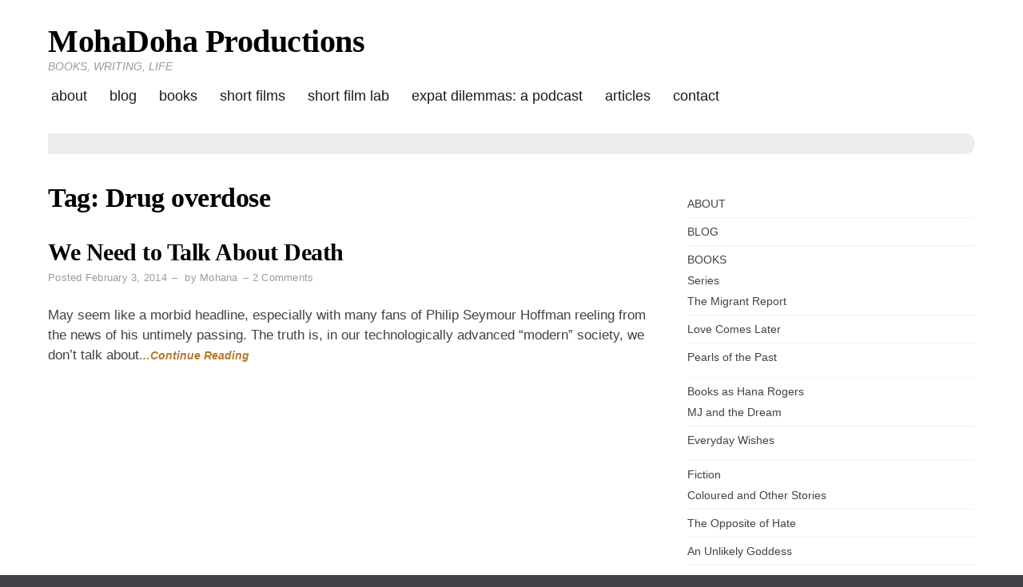

--- FILE ---
content_type: text/html; charset=UTF-8
request_url: https://mohadoha.com/tag/drug-overdose/
body_size: 12940
content:
<!doctype html>
<html lang="en-US">
<head>
	<meta charset="UTF-8">
	<meta name="viewport" content="width=device-width, initial-scale=1">
	<link rel="profile" href="http://gmpg.org/xfn/11">
	<script>(function(html){html.className = html.className.replace(/\bno-js\b/,'js')})(document.documentElement);</script>
<meta name='robots' content='index, follow, max-image-preview:large, max-snippet:-1, max-video-preview:-1' />

	<!-- This site is optimized with the Yoast SEO plugin v26.7 - https://yoast.com/wordpress/plugins/seo/ -->
	<title>Drug overdose Archives - MohaDoha Productions</title>
	<link rel="canonical" href="https://mohadoha.com/tag/drug-overdose/" />
	<meta property="og:locale" content="en_US" />
	<meta property="og:type" content="article" />
	<meta property="og:title" content="Drug overdose Archives - MohaDoha Productions" />
	<meta property="og:url" content="https://mohadoha.com/tag/drug-overdose/" />
	<meta property="og:site_name" content="MohaDoha Productions" />
	<meta name="twitter:card" content="summary_large_image" />
	<meta name="twitter:site" content="@mohadoha" />
	<script type="application/ld+json" class="yoast-schema-graph">{"@context":"https://schema.org","@graph":[{"@type":"CollectionPage","@id":"https://mohadoha.com/tag/drug-overdose/","url":"https://mohadoha.com/tag/drug-overdose/","name":"Drug overdose Archives - MohaDoha Productions","isPartOf":{"@id":"https://mohadoha.com/#website"},"breadcrumb":{"@id":"https://mohadoha.com/tag/drug-overdose/#breadcrumb"},"inLanguage":"en-US"},{"@type":"BreadcrumbList","@id":"https://mohadoha.com/tag/drug-overdose/#breadcrumb","itemListElement":[{"@type":"ListItem","position":1,"name":"Home","item":"https://mohadoha.com/"},{"@type":"ListItem","position":2,"name":"Drug overdose"}]},{"@type":"WebSite","@id":"https://mohadoha.com/#website","url":"https://mohadoha.com/","name":"MohaDoha Productions","description":"BOOKS, WRITING, LIFE","potentialAction":[{"@type":"SearchAction","target":{"@type":"EntryPoint","urlTemplate":"https://mohadoha.com/?s={search_term_string}"},"query-input":{"@type":"PropertyValueSpecification","valueRequired":true,"valueName":"search_term_string"}}],"inLanguage":"en-US"}]}</script>
	<!-- / Yoast SEO plugin. -->


<link rel='dns-prefetch' href='//hb.wpmucdn.com' />
<link href='//hb.wpmucdn.com' rel='preconnect' />
<!-- Shareaholic - https://www.shareaholic.com -->
<link rel='preload' href='//cdn.shareaholic.net/assets/pub/shareaholic.js' as='script'/>
<script data-no-minify='1' data-cfasync='false'>
_SHR_SETTINGS = {"endpoints":{"local_recs_url":"https:\/\/mohadoha.com\/wp-admin\/admin-ajax.php?action=shareaholic_permalink_related","ajax_url":"https:\/\/mohadoha.com\/wp-admin\/admin-ajax.php"},"site_id":"42e5d6e537f8c09bcfc170db29a81c14"};
</script>
<script data-no-minify='1' data-cfasync='false' src='//cdn.shareaholic.net/assets/pub/shareaholic.js' data-shr-siteid='42e5d6e537f8c09bcfc170db29a81c14' async ></script>

<!-- Shareaholic Content Tags -->
<meta name='shareaholic:site_name' content='MohaDoha Productions' />
<meta name='shareaholic:language' content='en-US' />
<meta name='shareaholic:article_visibility' content='private' />
<meta name='shareaholic:site_id' content='42e5d6e537f8c09bcfc170db29a81c14' />
<meta name='shareaholic:wp_version' content='9.7.13' />

<!-- Shareaholic Content Tags End -->
		<!-- This site uses the Google Analytics by ExactMetrics plugin v8.11.1 - Using Analytics tracking - https://www.exactmetrics.com/ -->
		<!-- Note: ExactMetrics is not currently configured on this site. The site owner needs to authenticate with Google Analytics in the ExactMetrics settings panel. -->
					<!-- No tracking code set -->
				<!-- / Google Analytics by ExactMetrics -->
		<style id='wp-img-auto-sizes-contain-inline-css' type='text/css'>
img:is([sizes=auto i],[sizes^="auto," i]){contain-intrinsic-size:3000px 1500px}
/*# sourceURL=wp-img-auto-sizes-contain-inline-css */
</style>
<style id='wp-emoji-styles-inline-css' type='text/css'>

	img.wp-smiley, img.emoji {
		display: inline !important;
		border: none !important;
		box-shadow: none !important;
		height: 1em !important;
		width: 1em !important;
		margin: 0 0.07em !important;
		vertical-align: -0.1em !important;
		background: none !important;
		padding: 0 !important;
	}
/*# sourceURL=wp-emoji-styles-inline-css */
</style>
<link rel='stylesheet' id='wp-block-library-css' href='https://hb.wpmucdn.com/mohadoha.com/85922838-a0ef-4f0d-b2a9-86799c739b68.css' type='text/css' media='all' />
<style id='global-styles-inline-css' type='text/css'>
:root{--wp--preset--aspect-ratio--square: 1;--wp--preset--aspect-ratio--4-3: 4/3;--wp--preset--aspect-ratio--3-4: 3/4;--wp--preset--aspect-ratio--3-2: 3/2;--wp--preset--aspect-ratio--2-3: 2/3;--wp--preset--aspect-ratio--16-9: 16/9;--wp--preset--aspect-ratio--9-16: 9/16;--wp--preset--color--black: #000000;--wp--preset--color--cyan-bluish-gray: #abb8c3;--wp--preset--color--white: #ffffff;--wp--preset--color--pale-pink: #f78da7;--wp--preset--color--vivid-red: #cf2e2e;--wp--preset--color--luminous-vivid-orange: #ff6900;--wp--preset--color--luminous-vivid-amber: #fcb900;--wp--preset--color--light-green-cyan: #7bdcb5;--wp--preset--color--vivid-green-cyan: #00d084;--wp--preset--color--pale-cyan-blue: #8ed1fc;--wp--preset--color--vivid-cyan-blue: #0693e3;--wp--preset--color--vivid-purple: #9b51e0;--wp--preset--gradient--vivid-cyan-blue-to-vivid-purple: linear-gradient(135deg,rgb(6,147,227) 0%,rgb(155,81,224) 100%);--wp--preset--gradient--light-green-cyan-to-vivid-green-cyan: linear-gradient(135deg,rgb(122,220,180) 0%,rgb(0,208,130) 100%);--wp--preset--gradient--luminous-vivid-amber-to-luminous-vivid-orange: linear-gradient(135deg,rgb(252,185,0) 0%,rgb(255,105,0) 100%);--wp--preset--gradient--luminous-vivid-orange-to-vivid-red: linear-gradient(135deg,rgb(255,105,0) 0%,rgb(207,46,46) 100%);--wp--preset--gradient--very-light-gray-to-cyan-bluish-gray: linear-gradient(135deg,rgb(238,238,238) 0%,rgb(169,184,195) 100%);--wp--preset--gradient--cool-to-warm-spectrum: linear-gradient(135deg,rgb(74,234,220) 0%,rgb(151,120,209) 20%,rgb(207,42,186) 40%,rgb(238,44,130) 60%,rgb(251,105,98) 80%,rgb(254,248,76) 100%);--wp--preset--gradient--blush-light-purple: linear-gradient(135deg,rgb(255,206,236) 0%,rgb(152,150,240) 100%);--wp--preset--gradient--blush-bordeaux: linear-gradient(135deg,rgb(254,205,165) 0%,rgb(254,45,45) 50%,rgb(107,0,62) 100%);--wp--preset--gradient--luminous-dusk: linear-gradient(135deg,rgb(255,203,112) 0%,rgb(199,81,192) 50%,rgb(65,88,208) 100%);--wp--preset--gradient--pale-ocean: linear-gradient(135deg,rgb(255,245,203) 0%,rgb(182,227,212) 50%,rgb(51,167,181) 100%);--wp--preset--gradient--electric-grass: linear-gradient(135deg,rgb(202,248,128) 0%,rgb(113,206,126) 100%);--wp--preset--gradient--midnight: linear-gradient(135deg,rgb(2,3,129) 0%,rgb(40,116,252) 100%);--wp--preset--font-size--small: 13px;--wp--preset--font-size--medium: 20px;--wp--preset--font-size--large: 36px;--wp--preset--font-size--x-large: 42px;--wp--preset--spacing--20: 0.44rem;--wp--preset--spacing--30: 0.67rem;--wp--preset--spacing--40: 1rem;--wp--preset--spacing--50: 1.5rem;--wp--preset--spacing--60: 2.25rem;--wp--preset--spacing--70: 3.38rem;--wp--preset--spacing--80: 5.06rem;--wp--preset--shadow--natural: 6px 6px 9px rgba(0, 0, 0, 0.2);--wp--preset--shadow--deep: 12px 12px 50px rgba(0, 0, 0, 0.4);--wp--preset--shadow--sharp: 6px 6px 0px rgba(0, 0, 0, 0.2);--wp--preset--shadow--outlined: 6px 6px 0px -3px rgb(255, 255, 255), 6px 6px rgb(0, 0, 0);--wp--preset--shadow--crisp: 6px 6px 0px rgb(0, 0, 0);}:where(.is-layout-flex){gap: 0.5em;}:where(.is-layout-grid){gap: 0.5em;}body .is-layout-flex{display: flex;}.is-layout-flex{flex-wrap: wrap;align-items: center;}.is-layout-flex > :is(*, div){margin: 0;}body .is-layout-grid{display: grid;}.is-layout-grid > :is(*, div){margin: 0;}:where(.wp-block-columns.is-layout-flex){gap: 2em;}:where(.wp-block-columns.is-layout-grid){gap: 2em;}:where(.wp-block-post-template.is-layout-flex){gap: 1.25em;}:where(.wp-block-post-template.is-layout-grid){gap: 1.25em;}.has-black-color{color: var(--wp--preset--color--black) !important;}.has-cyan-bluish-gray-color{color: var(--wp--preset--color--cyan-bluish-gray) !important;}.has-white-color{color: var(--wp--preset--color--white) !important;}.has-pale-pink-color{color: var(--wp--preset--color--pale-pink) !important;}.has-vivid-red-color{color: var(--wp--preset--color--vivid-red) !important;}.has-luminous-vivid-orange-color{color: var(--wp--preset--color--luminous-vivid-orange) !important;}.has-luminous-vivid-amber-color{color: var(--wp--preset--color--luminous-vivid-amber) !important;}.has-light-green-cyan-color{color: var(--wp--preset--color--light-green-cyan) !important;}.has-vivid-green-cyan-color{color: var(--wp--preset--color--vivid-green-cyan) !important;}.has-pale-cyan-blue-color{color: var(--wp--preset--color--pale-cyan-blue) !important;}.has-vivid-cyan-blue-color{color: var(--wp--preset--color--vivid-cyan-blue) !important;}.has-vivid-purple-color{color: var(--wp--preset--color--vivid-purple) !important;}.has-black-background-color{background-color: var(--wp--preset--color--black) !important;}.has-cyan-bluish-gray-background-color{background-color: var(--wp--preset--color--cyan-bluish-gray) !important;}.has-white-background-color{background-color: var(--wp--preset--color--white) !important;}.has-pale-pink-background-color{background-color: var(--wp--preset--color--pale-pink) !important;}.has-vivid-red-background-color{background-color: var(--wp--preset--color--vivid-red) !important;}.has-luminous-vivid-orange-background-color{background-color: var(--wp--preset--color--luminous-vivid-orange) !important;}.has-luminous-vivid-amber-background-color{background-color: var(--wp--preset--color--luminous-vivid-amber) !important;}.has-light-green-cyan-background-color{background-color: var(--wp--preset--color--light-green-cyan) !important;}.has-vivid-green-cyan-background-color{background-color: var(--wp--preset--color--vivid-green-cyan) !important;}.has-pale-cyan-blue-background-color{background-color: var(--wp--preset--color--pale-cyan-blue) !important;}.has-vivid-cyan-blue-background-color{background-color: var(--wp--preset--color--vivid-cyan-blue) !important;}.has-vivid-purple-background-color{background-color: var(--wp--preset--color--vivid-purple) !important;}.has-black-border-color{border-color: var(--wp--preset--color--black) !important;}.has-cyan-bluish-gray-border-color{border-color: var(--wp--preset--color--cyan-bluish-gray) !important;}.has-white-border-color{border-color: var(--wp--preset--color--white) !important;}.has-pale-pink-border-color{border-color: var(--wp--preset--color--pale-pink) !important;}.has-vivid-red-border-color{border-color: var(--wp--preset--color--vivid-red) !important;}.has-luminous-vivid-orange-border-color{border-color: var(--wp--preset--color--luminous-vivid-orange) !important;}.has-luminous-vivid-amber-border-color{border-color: var(--wp--preset--color--luminous-vivid-amber) !important;}.has-light-green-cyan-border-color{border-color: var(--wp--preset--color--light-green-cyan) !important;}.has-vivid-green-cyan-border-color{border-color: var(--wp--preset--color--vivid-green-cyan) !important;}.has-pale-cyan-blue-border-color{border-color: var(--wp--preset--color--pale-cyan-blue) !important;}.has-vivid-cyan-blue-border-color{border-color: var(--wp--preset--color--vivid-cyan-blue) !important;}.has-vivid-purple-border-color{border-color: var(--wp--preset--color--vivid-purple) !important;}.has-vivid-cyan-blue-to-vivid-purple-gradient-background{background: var(--wp--preset--gradient--vivid-cyan-blue-to-vivid-purple) !important;}.has-light-green-cyan-to-vivid-green-cyan-gradient-background{background: var(--wp--preset--gradient--light-green-cyan-to-vivid-green-cyan) !important;}.has-luminous-vivid-amber-to-luminous-vivid-orange-gradient-background{background: var(--wp--preset--gradient--luminous-vivid-amber-to-luminous-vivid-orange) !important;}.has-luminous-vivid-orange-to-vivid-red-gradient-background{background: var(--wp--preset--gradient--luminous-vivid-orange-to-vivid-red) !important;}.has-very-light-gray-to-cyan-bluish-gray-gradient-background{background: var(--wp--preset--gradient--very-light-gray-to-cyan-bluish-gray) !important;}.has-cool-to-warm-spectrum-gradient-background{background: var(--wp--preset--gradient--cool-to-warm-spectrum) !important;}.has-blush-light-purple-gradient-background{background: var(--wp--preset--gradient--blush-light-purple) !important;}.has-blush-bordeaux-gradient-background{background: var(--wp--preset--gradient--blush-bordeaux) !important;}.has-luminous-dusk-gradient-background{background: var(--wp--preset--gradient--luminous-dusk) !important;}.has-pale-ocean-gradient-background{background: var(--wp--preset--gradient--pale-ocean) !important;}.has-electric-grass-gradient-background{background: var(--wp--preset--gradient--electric-grass) !important;}.has-midnight-gradient-background{background: var(--wp--preset--gradient--midnight) !important;}.has-small-font-size{font-size: var(--wp--preset--font-size--small) !important;}.has-medium-font-size{font-size: var(--wp--preset--font-size--medium) !important;}.has-large-font-size{font-size: var(--wp--preset--font-size--large) !important;}.has-x-large-font-size{font-size: var(--wp--preset--font-size--x-large) !important;}
/*# sourceURL=global-styles-inline-css */
</style>

<style id='classic-theme-styles-inline-css' type='text/css'>
/*! This file is auto-generated */
.wp-block-button__link{color:#fff;background-color:#32373c;border-radius:9999px;box-shadow:none;text-decoration:none;padding:calc(.667em + 2px) calc(1.333em + 2px);font-size:1.125em}.wp-block-file__button{background:#32373c;color:#fff;text-decoration:none}
/*# sourceURL=/wp-includes/css/classic-themes.min.css */
</style>
<link rel='stylesheet' id='wphb-1-css' href='https://hb.wpmucdn.com/mohadoha.com/8ad76c09-7cd9-4ecf-b874-633affa86319.css' type='text/css' media='all' />
<style id='wphb-1-inline-css' type='text/css'>
#page {background-color:#fff;}
	body {color:#424242;}
	#breadcrumbs-sidebar {background-color:#ececec;}
	#breadcrumbs-sidebar, #breadcrumbs-sidebar a, #breadcrumbs-sidebar a:visited {color:#8e8e8e;}
	h1, h2, h3, h4, h5, h6, .entry-title a {color:#000;}
	.entry-meta, .entry-meta a, .entry-meta a:visited {color:#9b9b9b;}	
	a, a.excerpt-readmore {color:#e4a14f;}
	a.excerpt-readmore, a:visited, a:active, a:focus, a:hover, .entry-meta a:focus,.entry-meta a:hover, #left-sidebar .widget li a:focus, #left-sidebar .widget li a:hover, #right-sidebar .widget li a:focus, #right-sidebar .widget li a:hover {color:#b57732;}
	#bottom-sidebar {background-color:#232323;}
	#bottom-sidebar, #bottom-sidebar a, #bottom-sidebar a:visited {color:#bbb}
	#bottom-sidebar .tagcloud a:hover {background-color:#cea26d; border-color:#cea26d; color:#fff;}
	#bottom-sidebar a:focus, #bottom-sidebar a:hover {color:#d4b48f;}	
	#site-footer {background-color:#000;}
	#site-footer, #site-footer a, #site-footer a:visited {color:#bbb;}
	.sticky-post {background-color:#cea26d; color:#fff;}
	.tagcloud a:hover, .tag-list a:hover {background-color:#cea26d; border-color:#cea26d; color:#fff;}	
	
.menu-toggle {background-color:#d4b48f; border-color:#d4b48f; color:#fff;}	
	.menu-toggle.toggled-on, .menu-toggle.toggled-on:hover, .menu-toggle.toggled-on:focus {background-color:#0f0f0f; border-color:#0f0f0f; color:#fff;}	
	.toggled-on .main-navigation li {border-color:#d1d1d1;}	
	.main-navigation a, .dropdown-toggle {color:#1a1a1a;}
	.main-navigation li:hover > a,	.main-navigation li.focus > a {color:#d6b895;}
	.main-navigation .current-menu-item > a, .main-navigation .current-menu-ancestor > a {border-color:#d6b895;}	
	.dropdown-toggle:hover,.dropdown-toggle:focus {color:#d6b895;}
	
.button, .image-navigation a, .image-navigation a:visited,.page .edit-link a,.page .edit-link a:visited, button,  button:visited,  input[type=button],  input[type=button]:visited,  input[type=reset],  input[type=reset]:visited, input[type=submit],  input[type=submit]:visited {background-color:#cea26d; border-color:#cea26d; color:#fff;}	
	.search-circle, .search-rectangle {border-color:#fff;}
	.search-circle:hover, .search-rectangle:hover {border-color:#fff;}	
	.button:hover,.button:focus,.image-navigation a:hover,.image-navigation a:focus,.page .edit-link a:focus,.page .edit-link a:hover,button:hover,button:focus,input[type=button]:hover,input[type=button]:focus,input[type=reset]:hover,input[type=reset]:focus,input[type=submit]:hover,input[type=submit]:focus {background-color:#0f0f0f; border-color:#0f0f0f; color:#fff;}		
	.about-icon, .about-icon:visited {background-color:#cea26d; color:#fff;}	
	.about-icon:hover {background-color:#0f0f0f; color:#fff;}
	
.single-post .entry-content > p:first-of-type::first-letter {
	font-weight: 700;
	font-style: normal;
	font-family: "Times New Roman", Times, serif;
	font-size: 5.25rem;
	font-weight: normal;
	line-height: 0.8;
	float: left;
	margin: 4px 0 0;
	padding-right: 8px;
	text-transform: uppercase;
	}
	.single-post .entry-content h2 ~ p:first-of-type::first-letter {
		font-size: initial;	
		font-weight: initial;	
		line-height: initial; 
		float: initial;	
		margin-bottom: initial;	
		padding-right: initial;	
		text-transform: initial;
	}	
	.single-post .entry-content > p:first-of-type::first-letter {color:#333}


                    .sxc-follow-buttons {
                        text-align: center !important;
                    }
                    .sxc-follow-buttons .sxc-follow-button,
                    .sxc-follow-buttons .sxc-follow-button a,
                    .sxc-follow-buttons .sxc-follow-button a img {
                        width: 64px !important;
                        height: 64px !important;
                    }
                    .sxc-follow-buttons .sxc-follow-button {
                        margin: 5px !important;
                    }
                  
/*# sourceURL=wphb-1-inline-css */
</style>
<script type="text/javascript" src="https://hb.wpmucdn.com/mohadoha.com/45c94e11-6e0c-4386-807f-973fa8c631ad.js" id="wphb-2-js"></script>
<script type="text/javascript" src="https://hb.wpmucdn.com/mohadoha.com/246435a6-ae41-4044-851e-b0e30c25318f.js" id="spacexchimp_p005-bootstrap-tooltip-js-js"></script>
<link rel="https://api.w.org/" href="https://mohadoha.com/wp-json/" /><link rel="alternate" title="JSON" type="application/json" href="https://mohadoha.com/wp-json/wp/v2/tags/323" /><link rel="EditURI" type="application/rsd+xml" title="RSD" href="https://mohadoha.com/xmlrpc.php?rsd" />
<meta name="generator" content="WordPress 6.9" />
            <script type="text/javascript"><!--
                                function powerpress_pinw(pinw_url){window.open(pinw_url, 'PowerPressPlayer','toolbar=0,status=0,resizable=1,width=460,height=320');	return false;}
                //-->

                // tabnab protection
                window.addEventListener('load', function () {
                    // make all links have rel="noopener noreferrer"
                    document.querySelectorAll('a[target="_blank"]').forEach(link => {
                        link.setAttribute('rel', 'noopener noreferrer');
                    });
                });
            </script>
            <link rel='stylesheet' id='wphb-3-css' href='https://hb.wpmucdn.com/mohadoha.com/f74a985f-81ae-401a-99f6-f9d461e5434a.css' type='text/css' media='all' />
</head>

<body class="archive tag tag-drug-overdose tag-323 wp-theme-blog-writer">
<div id="page" class="hfeed site" style="max-width: 2560px;">
	<a class="skip-link screen-reader-text" href="#content">Skip to content</a>

	<header id="masthead" class="site-header container-fluid">
		<div class="row align-items-center">
			<div class="site-header-main col-lg-12">
			<div id="site-branding">

						
							<h1 id="site-title"><a href="https://mohadoha.com/" rel="home">MohaDoha Productions</a></h1>
						
									<p id="site-description">BOOKS, WRITING, LIFE</p>
						</div><!-- .site-branding -->

									<button id="menu-toggle" class="menu-toggle">Menu</button>

					<div id="site-header-menu" class="site-header-menu">
													<nav id="site-navigation" class="main-navigation" role="navigation" aria-label="Primary Menu">
								<div class="menu-main-menu-container"><ul id="menu-main-menu" class="primary-menu"><li id="menu-item-5837" class="menu-item menu-item-type-post_type menu-item-object-page menu-item-5837"><a href="https://mohadoha.com/about/">ABOUT</a></li>
<li id="menu-item-5987" class="menu-item menu-item-type-post_type menu-item-object-page current_page_parent menu-item-5987"><a href="https://mohadoha.com/blog/">BLOG</a></li>
<li id="menu-item-6313" class="menu-item menu-item-type-post_type menu-item-object-page menu-item-has-children menu-item-6313"><a href="https://mohadoha.com/books/">BOOKS</a>
<ul class="sub-menu">
	<li id="menu-item-5990" class="menu-item menu-item-type-custom menu-item-object-custom menu-item-home menu-item-has-children menu-item-5990"><a href="http://mohadoha.com">Series</a>
	<ul class="sub-menu">
		<li id="menu-item-5986" class="menu-item menu-item-type-post_type menu-item-object-page menu-item-5986"><a href="https://mohadoha.com/books/the-migrant-report/">The Migrant Report</a></li>
		<li id="menu-item-5982" class="menu-item menu-item-type-post_type menu-item-object-page menu-item-5982"><a href="https://mohadoha.com/books/love-comes-later/">Love Comes Later</a></li>
		<li id="menu-item-38869" class="menu-item menu-item-type-post_type menu-item-object-page menu-item-38869"><a href="https://mohadoha.com/pearls-of-the-past/">Pearls of the Past</a></li>
	</ul>
</li>
	<li id="menu-item-7870" class="menu-item menu-item-type-custom menu-item-object-custom menu-item-home menu-item-has-children menu-item-7870"><a href="http://mohadoha.com">Books as Hana Rogers</a>
	<ul class="sub-menu">
		<li id="menu-item-7872" class="menu-item menu-item-type-post_type menu-item-object-page menu-item-7872"><a href="https://mohadoha.com/books/mj-and-the-dream/">MJ and the Dream</a></li>
		<li id="menu-item-7871" class="menu-item menu-item-type-post_type menu-item-object-page menu-item-7871"><a href="https://mohadoha.com/books/everyday-wishes/">Everyday Wishes</a></li>
	</ul>
</li>
	<li id="menu-item-5988" class="menu-item menu-item-type-custom menu-item-object-custom menu-item-home menu-item-has-children menu-item-5988"><a href="http://mohadoha.com">Fiction</a>
	<ul class="sub-menu">
		<li id="menu-item-5843" class="menu-item menu-item-type-post_type menu-item-object-page menu-item-5843"><a href="https://mohadoha.com/books/coloured-and-other-stories/">Coloured and Other Stories</a></li>
		<li id="menu-item-5979" class="menu-item menu-item-type-post_type menu-item-object-page menu-item-5979"><a href="https://mohadoha.com/books/opposite-hate/">The Opposite of Hate</a></li>
		<li id="menu-item-5985" class="menu-item menu-item-type-post_type menu-item-object-page menu-item-5985"><a href="https://mohadoha.com/books/unlikely-goddess/">An Unlikely Goddess</a></li>
		<li id="menu-item-5978" class="menu-item menu-item-type-post_type menu-item-object-page menu-item-5978"><a href="https://mohadoha.com/books/dohmestics/">The Dohmestics</a></li>
	</ul>
</li>
	<li id="menu-item-5989" class="menu-item menu-item-type-custom menu-item-object-custom menu-item-home menu-item-has-children menu-item-5989"><a href="http://mohadoha.com">Non-Fiction</a>
	<ul class="sub-menu">
		<li id="menu-item-5983" class="menu-item menu-item-type-post_type menu-item-object-page menu-item-5983"><a href="https://mohadoha.com/books/im-veggin/">I’m Veggin’ it</a></li>
		<li id="menu-item-5844" class="menu-item menu-item-type-post_type menu-item-object-page menu-item-5844"><a href="https://mohadoha.com/books/so-you-want-to-sell-a-million-copies/">So You Want to Sell a Million Copies?</a></li>
		<li id="menu-item-5981" class="menu-item menu-item-type-post_type menu-item-object-page menu-item-5981"><a href="https://mohadoha.com/books/mommy-still/">Mommy But Still Me</a></li>
	</ul>
</li>
	<li id="menu-item-5991" class="menu-item menu-item-type-custom menu-item-object-custom menu-item-home menu-item-has-children menu-item-5991"><a href="http://mohadoha.com">Academic</a>
	<ul class="sub-menu">
		<li id="menu-item-5838" class="menu-item menu-item-type-post_type menu-item-object-page menu-item-5838"><a href="https://mohadoha.com/books/haram-in-the-harem-domestic-narratives-in-india-and-algeria/">Haram in the Harem: Domestic Narratives in India and Algeria</a></li>
		<li id="menu-item-5839" class="menu-item menu-item-type-post_type menu-item-object-page menu-item-5839"><a href="https://mohadoha.com/books/qatar-then-and-now-2/">Qatar: Then and Now</a></li>
	</ul>
</li>
</ul>
</li>
<li id="menu-item-98008" class="menu-item menu-item-type-post_type menu-item-object-page menu-item-has-children menu-item-98008"><a href="https://mohadoha.com/films/">Short Films</a>
<ul class="sub-menu">
	<li id="menu-item-98043" class="menu-item menu-item-type-post_type menu-item-object-page menu-item-98043"><a href="https://mohadoha.com/films/help-us-make-a-diwali-dilemma/">A Diwali Dilemma Web Mini series</a></li>
	<li id="menu-item-98045" class="menu-item menu-item-type-post_type menu-item-object-page menu-item-98045"><a href="https://mohadoha.com/films/me-against-the-world/">Me Against the World</a></li>
</ul>
</li>
<li id="menu-item-97812" class="menu-item menu-item-type-post_type menu-item-object-page menu-item-has-children menu-item-97812"><a href="https://mohadoha.com/shorts-by-shorties-a-film-lab-for-teen-girls/">Short Film Lab</a>
<ul class="sub-menu">
	<li id="menu-item-97858" class="menu-item menu-item-type-post_type menu-item-object-page menu-item-97858"><a href="https://mohadoha.com/shorts-by-shorties-a-film-lab-for-teen-girls/short-film-lab-staff/">Short Film Lab Staff</a></li>
</ul>
</li>
<li id="menu-item-5993" class="menu-item menu-item-type-post_type menu-item-object-page menu-item-5993"><a href="https://mohadoha.com/expat-dilemas/">Expat Dilemmas: A Podcast</a></li>
<li id="menu-item-5846" class="menu-item menu-item-type-custom menu-item-object-custom menu-item-5846"><a href="https://qatar-northwestern.academia.edu/MohanaRajakumar">ARTICLES</a></li>
<li id="menu-item-5977" class="menu-item menu-item-type-post_type menu-item-object-page menu-item-has-children menu-item-5977"><a href="https://mohadoha.com/contact-2/">CONTACT</a>
<ul class="sub-menu">
	<li id="menu-item-5836" class="menu-item menu-item-type-post_type menu-item-object-page menu-item-5836"><a href="https://mohadoha.com/contact-2/privacy-policy/">Privacy Policy</a></li>
</ul>
</li>
</ul></div>							</nav><!-- .main-navigation -->
						
						
						
					</div><!-- .site-header-menu -->
							</div><!-- .site-header-main -->
		
		</div>
	</header><!-- #masthead -->

	<div id="breadcrumbs-sidebar">
		</div>
	
		
		
	<div id="content" class="site-content container">
	<div class="row">



	<div id="primary" class="content-area col-lg-8">
		<main id="main" class="site-main blog1">
		
		<header id="page-header">
		<h1 class="page-title">Tag: <span>Drug overdose</span></h1>	</header>	

					

				<article id="post-3225" class="post-3225 post type-post status-publish format-standard hentry category-blog category-current-events-2 category-life-lessons tag-drug-overdose tag-heath-ledger tag-hoffman tag-philip-seymour-hoffman tag-valentines-day">	
				
					<header class="entry-header">	
							
						<h2 class="entry-title"><a href="https://mohadoha.com/2014/02/03/need-talk-death/" rel="bookmark">We Need to Talk About Death</a></h2><ul class="entry-meta"><li class="posted-on">Posted <a href="https://mohadoha.com/2014/02/03/need-talk-death/" rel="bookmark"><time class="entry-date published updated" datetime="2014-02-03T02:01:51+00:00">February 3, 2014</time></a></li><li class="byline"> by <span class="author vcard"><a class="url fn n" href="https://mohadoha.com/author/mohana-wp/">Mohana</a></span></li><li class="comments-link"><a href="https://mohadoha.com/2014/02/03/need-talk-death/#comments">2 Comments<span class="screen-reader-text"> on We Need to Talk About Death</span></a></li></ul>																		
					</header>
						
										
					<div class="entry-content">
						<div style='display:none;' class='shareaholic-canvas' data-app='share_buttons' data-title='We Need to Talk About Death' data-link='https://mohadoha.com/2014/02/03/need-talk-death/' data-app-id-name='category_above_content'></div><p>May seem like a morbid headline, especially with many fans of Philip Seymour Hoffman reeling from the news of his untimely passing. The truth is, in our technologically advanced &#8220;modern&#8221; society, we don&#8217;t talk about<a class="excerpt-readmore" href="https://mohadoha.com/2014/02/03/need-talk-death/">&hellip;Continue Reading</a></p>
<div style='display:none;' class='shareaholic-canvas' data-app='share_buttons' data-title='We Need to Talk About Death' data-link='https://mohadoha.com/2014/02/03/need-talk-death/' data-app-id-name='category_below_content'></div><div style='display:none;' class='shareaholic-canvas' data-app='recommendations' data-title='We Need to Talk About Death' data-link='https://mohadoha.com/2014/02/03/need-talk-death/' data-app-id-name='category_below_content'></div>					</div>

				</article>			
			</main>
	</div>
	<div class="col-lg-4">
	<aside id="right-sidebar" class="widget-area"><div id="nav_menu-2" class="widget widget_nav_menu"><div class="menu-main-menu-container"><ul id="menu-main-menu-1" class="menu"><li class="menu-item menu-item-type-post_type menu-item-object-page menu-item-5837"><a href="https://mohadoha.com/about/">ABOUT</a></li>
<li class="menu-item menu-item-type-post_type menu-item-object-page current_page_parent menu-item-5987"><a href="https://mohadoha.com/blog/">BLOG</a></li>
<li class="menu-item menu-item-type-post_type menu-item-object-page menu-item-has-children menu-item-6313"><a href="https://mohadoha.com/books/">BOOKS</a>
<ul class="sub-menu">
	<li class="menu-item menu-item-type-custom menu-item-object-custom menu-item-home menu-item-has-children menu-item-5990"><a href="http://mohadoha.com">Series</a>
	<ul class="sub-menu">
		<li class="menu-item menu-item-type-post_type menu-item-object-page menu-item-5986"><a href="https://mohadoha.com/books/the-migrant-report/">The Migrant Report</a></li>
		<li class="menu-item menu-item-type-post_type menu-item-object-page menu-item-5982"><a href="https://mohadoha.com/books/love-comes-later/">Love Comes Later</a></li>
		<li class="menu-item menu-item-type-post_type menu-item-object-page menu-item-38869"><a href="https://mohadoha.com/pearls-of-the-past/">Pearls of the Past</a></li>
	</ul>
</li>
	<li class="menu-item menu-item-type-custom menu-item-object-custom menu-item-home menu-item-has-children menu-item-7870"><a href="http://mohadoha.com">Books as Hana Rogers</a>
	<ul class="sub-menu">
		<li class="menu-item menu-item-type-post_type menu-item-object-page menu-item-7872"><a href="https://mohadoha.com/books/mj-and-the-dream/">MJ and the Dream</a></li>
		<li class="menu-item menu-item-type-post_type menu-item-object-page menu-item-7871"><a href="https://mohadoha.com/books/everyday-wishes/">Everyday Wishes</a></li>
	</ul>
</li>
	<li class="menu-item menu-item-type-custom menu-item-object-custom menu-item-home menu-item-has-children menu-item-5988"><a href="http://mohadoha.com">Fiction</a>
	<ul class="sub-menu">
		<li class="menu-item menu-item-type-post_type menu-item-object-page menu-item-5843"><a href="https://mohadoha.com/books/coloured-and-other-stories/">Coloured and Other Stories</a></li>
		<li class="menu-item menu-item-type-post_type menu-item-object-page menu-item-5979"><a href="https://mohadoha.com/books/opposite-hate/">The Opposite of Hate</a></li>
		<li class="menu-item menu-item-type-post_type menu-item-object-page menu-item-5985"><a href="https://mohadoha.com/books/unlikely-goddess/">An Unlikely Goddess</a></li>
		<li class="menu-item menu-item-type-post_type menu-item-object-page menu-item-5978"><a href="https://mohadoha.com/books/dohmestics/">The Dohmestics</a></li>
	</ul>
</li>
	<li class="menu-item menu-item-type-custom menu-item-object-custom menu-item-home menu-item-has-children menu-item-5989"><a href="http://mohadoha.com">Non-Fiction</a>
	<ul class="sub-menu">
		<li class="menu-item menu-item-type-post_type menu-item-object-page menu-item-5983"><a href="https://mohadoha.com/books/im-veggin/">I’m Veggin’ it</a></li>
		<li class="menu-item menu-item-type-post_type menu-item-object-page menu-item-5844"><a href="https://mohadoha.com/books/so-you-want-to-sell-a-million-copies/">So You Want to Sell a Million Copies?</a></li>
		<li class="menu-item menu-item-type-post_type menu-item-object-page menu-item-5981"><a href="https://mohadoha.com/books/mommy-still/">Mommy But Still Me</a></li>
	</ul>
</li>
	<li class="menu-item menu-item-type-custom menu-item-object-custom menu-item-home menu-item-has-children menu-item-5991"><a href="http://mohadoha.com">Academic</a>
	<ul class="sub-menu">
		<li class="menu-item menu-item-type-post_type menu-item-object-page menu-item-5838"><a href="https://mohadoha.com/books/haram-in-the-harem-domestic-narratives-in-india-and-algeria/">Haram in the Harem: Domestic Narratives in India and Algeria</a></li>
		<li class="menu-item menu-item-type-post_type menu-item-object-page menu-item-5839"><a href="https://mohadoha.com/books/qatar-then-and-now-2/">Qatar: Then and Now</a></li>
	</ul>
</li>
</ul>
</li>
<li class="menu-item menu-item-type-post_type menu-item-object-page menu-item-has-children menu-item-98008"><a href="https://mohadoha.com/films/">Short Films</a>
<ul class="sub-menu">
	<li class="menu-item menu-item-type-post_type menu-item-object-page menu-item-98043"><a href="https://mohadoha.com/films/help-us-make-a-diwali-dilemma/">A Diwali Dilemma Web Mini series</a></li>
	<li class="menu-item menu-item-type-post_type menu-item-object-page menu-item-98045"><a href="https://mohadoha.com/films/me-against-the-world/">Me Against the World</a></li>
</ul>
</li>
<li class="menu-item menu-item-type-post_type menu-item-object-page menu-item-has-children menu-item-97812"><a href="https://mohadoha.com/shorts-by-shorties-a-film-lab-for-teen-girls/">Short Film Lab</a>
<ul class="sub-menu">
	<li class="menu-item menu-item-type-post_type menu-item-object-page menu-item-97858"><a href="https://mohadoha.com/shorts-by-shorties-a-film-lab-for-teen-girls/short-film-lab-staff/">Short Film Lab Staff</a></li>
</ul>
</li>
<li class="menu-item menu-item-type-post_type menu-item-object-page menu-item-5993"><a href="https://mohadoha.com/expat-dilemas/">Expat Dilemmas: A Podcast</a></li>
<li class="menu-item menu-item-type-custom menu-item-object-custom menu-item-5846"><a href="https://qatar-northwestern.academia.edu/MohanaRajakumar">ARTICLES</a></li>
<li class="menu-item menu-item-type-post_type menu-item-object-page menu-item-has-children menu-item-5977"><a href="https://mohadoha.com/contact-2/">CONTACT</a>
<ul class="sub-menu">
	<li class="menu-item menu-item-type-post_type menu-item-object-page menu-item-5836"><a href="https://mohadoha.com/contact-2/privacy-policy/">Privacy Policy</a></li>
</ul>
</li>
</ul></div></div></aside>	</div>
	



		</div><!-- .row -->
	</div><!-- #content -->

	
	<footer id="site-footer">
		<div class="container site-info">
			<div class="row align-items-center">
				<div class="col-lg-6 copyright">
										
		
					Copyright &copy; 
					2026					. All rights reserved.				</div>
				<div class="col-lg-6 footer-social">
				
				</div>
			</div>
		</div><!-- .site-info -->
	</footer><!-- #colophon -->

</div><!-- #page -->

<script type="speculationrules">
{"prefetch":[{"source":"document","where":{"and":[{"href_matches":"/*"},{"not":{"href_matches":["/wp-*.php","/wp-admin/*","/wp-content/uploads/*","/wp-content/*","/wp-content/plugins/*","/wp-content/themes/blog-writer/*","/*\\?(.+)"]}},{"not":{"selector_matches":"a[rel~=\"nofollow\"]"}},{"not":{"selector_matches":".no-prefetch, .no-prefetch a"}}]},"eagerness":"conservative"}]}
</script>
<script type="text/javascript" id="wphb-4-js-extra">
/* <![CDATA[ */
var PPS_DATA = {"siteUrl":"https://mohadoha.com/","imgPath":"https://mohadoha.com/wp-content/plugins/popup-by-supsystic/img/","cssPath":"https://mohadoha.com/wp-content/plugins/popup-by-supsystic/css/","loader":"https://mohadoha.com/wp-content/plugins/popup-by-supsystic/img/loading.gif","close":"https://mohadoha.com/wp-content/plugins/popup-by-supsystic/img/cross.gif","ajaxurl":"https://mohadoha.com/wp-admin/admin-ajax.php","options":{"add_love_link":"0","disable_autosave":"0"},"PPS_CODE":"pps","jsPath":"https://mohadoha.com/wp-content/plugins/popup-by-supsystic/js/"};
//# sourceURL=wphb-4-js-extra
/* ]]> */
</script>
<script type="text/javascript" id="wphb-4-js-before">
/* <![CDATA[ */
var blogwriterscreenReaderText = {"expand":"expand child menu","collapse":"collapse child menu"};
//# sourceURL=wphb-4-js-before
/* ]]> */
</script>
<script type="text/javascript" src="https://hb.wpmucdn.com/mohadoha.com/c8285e61-e764-4ab0-83c4-f46fa5cb762f.js" id="wphb-4-js"></script>
<script type="text/javascript" id="frontend.popup-js-extra">
/* <![CDATA[ */
var ppsPopups = [{"id":"101","label":"Popup 2","active":"1","original_id":"28","params":{"main":{"show_on":"page_load","show_on_page_load_enb_delay":"1","show_on_page_load_delay":"10","enb_page_load_global_delay":"1","show_on_click_on_el_delay":"0","show_on_scroll_window_delay":"0","show_on_scroll_window_perc_scroll":"0","show_on_link_follow_delay":"0","visit_page_cnt":"","close_on":"overlay_click","show_pages":"all","show_time_from":"12:00am","show_time_to":"12:00am","show_date_from":"","show_date_to":"","show_to":"first_time_visit","show_to_first_time_visit_days":"30","show_to_until_make_action_days":"30","count_times_num":"1","count_times_mes":"month","hide_for_devices_show":"0","hide_for_post_types_show":"0","hide_for_ips_show":"0","hide_for_ips":"","hide_for_countries_show":"0","hide_for_languages_show":"0","hide_search_engines_show":"0","hide_preg_url_show":"0","hide_preg_url":"","hide_for_user_roles_show":"0"},"tpl":{"width":"65","width_measure":"%","bg_overlay_opacity":"0.3","bg_overlay_type":"color","bg_overlay_color":"#000","bg_overlay_img":"","bg_overlay_img_pos":"stretch","bg_type_0":"color","bg_img_0":"https://mohadoha.com/wp-content/plugins/popup-by-supsystic/assets/popup/img/assets/bg-form-main.png","bg_color_0":"#000000","bg_type_1":"color","bg_img_1":"https://mohadoha.com/wp-content/plugins/popup-by-supsystic/assets/popup/img/assets/button-1.png","bg_color_1":"#ffffff","bg_type_2":"img","bg_img_2":"https://mohadoha.com/wp-content/uploads/2016/10/MR_migrantreport_FINAL_kindle-198x300-198x300.jpg","bg_color_2":"","bg_type_3":"color","bg_img_3":"","bg_color_3":"#dd3333","font_label":"Abel","label_font_color":"#ff4411","font_txt_0":"Abel","text_font_color_0":"#000000","font_footer":"Abel","footer_font_color":"#979696","responsive_mode":"def","reidrect_on_close":"","close_btn":"classy_grey","bullets":"tick_blue","layered_pos":"","enb_label":"1","label":"","foot_note":"We respect your privacy. Your information will not be shared with any third party and you can unsubscribe at any time","enb_sm_facebook":"1","enb_sm_googleplus":"1","enb_sm_twitter":"1","sm_design":"simple","anim_key":"light_speed","anim_close_key":"","anim_duration":1000,"anim_close_duration":"","enb_subscribe":"1","sub_dest":"mailchimp","sub_wp_create_user_role":"subscriber","sub_confirm_reload_time":"10","sub_mailchimp_groups_full":"","sub_enb_fb_subscribe":"","sub_fields":{"name":{"enb":"1","name":"name","html":"text","label":"Name","value":"","custom":"0","mandatory":"0","set_preset":""},"email":{"enb":"1","name":"email","html":"text","label":"E-Mail","value":"","custom":"0","mandatory":"1","set_preset":""}},"blacklist":"","blacklist_error":"Your email is in blacklist","sub_txt_confirm_sent":"Confirmation link was sent to your email address. Check your email!","sub_txt_success":"Thank you for subscribing! Look in your inbox for a confirmation note.","sub_txt_invalid_email":"Empty or invalid email","sub_txt_exists_email":"Empty or invalid email","sub_redirect_url":"","sub_txt_confirm_mail_subject":"Confirm subscription on [sitename]","sub_txt_confirm_mail_from":"mohanalakshmi@gmail.com","sub_txt_confirm_mail_message":"You subscribed on site \u003Ca href=\"[siteurl]\"\u003E[sitename]\u003C/a\u003E. Follow \u003Ca href=\"[confirm_link]\"\u003Ethis link\u003C/a\u003E to complete your subscription. If you did not subscribe here - just ignore this message.","sub_txt_subscriber_mail_subject":"[sitename] Your username and password","sub_txt_subscriber_mail_from":"mohanalakshmi@gmail.com","sub_txt_subscriber_mail_message":"Username: [user_login]\u003Cbr /\u003EPassword: [password]\u003Cbr /\u003E[login_url]","sub_redirect_email_exists":"","sub_btn_label":"Deliver my free book","sub_new_email":"mohanalakshmi@gmail.com","sub_new_subject":"New Subscriber on Mohanalakshmi Rajakumar","sub_new_message":"You have new subscriber on your site \u003Ca href=\"[siteurl]\"\u003E[sitename]\u003C/a\u003E, here us subscriber information:\u003Cbr /\u003E[subscriber_data]","sub_attach":[""],"stat_ga_code":"","txt_0":"\u003Cp\u003ESmart Popup it is the most powerful popup system for WordPress on the market. It combines a professionally designed welcome/exit window social locker and subscribing opt-in system for smart e-mail marketing.\u003C/p\u003E","enb_sub_name":1,"reg_fields":{"name":{"label":"Name","html":"text","enb":1,"name":"name"},"email":{"label":"E-Mail","html":"text","enb":true,"mandatory":true,"name":"email"}},"anim":{"label":"Light Speed","show_class":"lightSpeedIn","hide_class":"lightSpeedOut"}},"opts_attrs":{"bg_number":"4","txt_block_number":"1"}},"img_preview":"smart.png","show_on":"1","show_to":"2","show_pages":"1","type_id":"1","views":"36104","unique_views":"33658","actions":"146","date_created":"2015-01-13 19:22:48","sort_order":"0","show_in_admin_area":"0","img_preview_url":"https://mohadoha.com/wp-content/plugins/popup-by-supsystic/assets/popup/img/preview/smart.png","view_id":"101_643668","type":"common","rendered_html":"\u003Cspan style=\"display: none;\" id=\"ppsPopupStylesHidden_101_643668\"\u003E#ppsPopupShell_101_643668 {\n\twidth: 65%;\n  \tfont-family: Helvetica,Arial,sans-serif;\n  \tfont-size: 14px;}\n#ppsPopupShell_101_643668, #ppsPopupShell_101_643668 * {\n\t-webkit-box-sizing: content-box;\n\t-moz-box-sizing:    content-box;\n\tbox-sizing:         content-box;\n}\n#ppsPopupShell_101_643668 .ppsPopupLabel {\n\tcolor: #ffffff;\n    font-size: 25px;\n    font-weight: bold;\n\tline-height: 1.2;\n}\n#ppsPopupShell_101_643668 .ppsPopupListsInner {\n  \tborder: 3px solid #bac0ac;\n  \t-webkit-box-shadow: inset 0 0 0 5px #fff, 0 10px 25px rgba(0,0,0,0.5);\n\t-moz-box-shadow: inset 0 0 0 5px #fff, 0 10px 25px rgba(0,0,0,0.5);\n\tbox-shadow: inset 0 0 0 5px #fff, 0 10px 25px rgba(0,0,0,0.5);    background:#323232; /* Old browsers */\n    background: -moz-radial-gradient(center, ellipse cover,#323232 0%, #000000 100%); /* FF3.6+ */\n    background: -webkit-gradient(radial, center center, 0px, center center, 100%, color-stop(0%,#323232), color-stop(100%,#000000)); /* Chrome,Safari4+ */\n    background: -webkit-radial-gradient(center, ellipse cover,#323232 0%,#000000 100%); /* Chrome10+,Safari5.1+ */\n    background: -o-radial-gradient(center, ellipse cover,#323232 0%,#000000 100%); /* Opera 12+ */\n    background: -ms-radial-gradient(center, ellipse cover,#323232 0%,#000000 100%); /* IE10+ */\n    background: radial-gradient(ellipse at center,#323232 0%,#000000 100%); /* W3C */\n    filter: progid:DXImageTransform.Microsoft.gradient( startColorstr='#323232', endColorstr='#eaeaea',GradientType=1 ); /* IE6-9 fallback on horizontal gradient */}\n#ppsPopupShell_101_643668 .ppsPopupTxt_0 .ppsTxtContent {\n\tpadding: 10px 10px 10px 50px;\n}\n#ppsPopupShell_101_643668 .ppsPopupTblCols {\n\tdisplay: table;\n  \tpadding: 10px 10px 10px 30px;\n}\n#ppsPopupShell_101_643668 .ppsPopupLeftCol {\n\tdisplay: table-cell;  \twidth: 30%;  \tvertical-align: middle;\n    text-align: center;\n}\n#ppsPopupShell_101_643668 .ppsPopupRightCol {\n  \twidth: 70%;\n\tdisplay: table-cell;\n  \tborder-radius: 8px;\n\t-moz-border-radius: 8px;\n\t-webkit-border-radius: 8px;\n  \tmargin: 8px 5px 5px 5px;\n  \ttext-align: left;\n  \tpadding: 30px 0 30px 0;\n}\n#ppsPopupShell_101_643668 .ppsSubscribeShell form {\n\tpadding: 30px 0 0;\n  \ttext-align: center;\n    position: relative;\n}\n#ppsPopupShell_101_643668 .ppsSubscribeShell input,\n#ppsPopupShell_101_643668 .ppsSubscribeShell .ppsSubSelect,\n#ppsPopupShell_101_643668 .ppsSubscribeShell textarea {\n  \tmargin-bottom: 10px;\n  \theight: 37px !important;\n    width: 60%;\n}\n#ppsPopupShell_101_643668 .ppsSubscribeShell input[type=text],#ppsPopupShell_101_643668 .ppsSubscribeShell input[type=email],#ppsPopupShell_101_643668 .ppsSubscribeShell input[type=password],#ppsPopupShell_101_643668 .ppsSubscribeShell input[type=email],\n#ppsPopupShell_101_643668 .ppsSubscribeShell .ppsSubSelect,\n#ppsPopupShell_101_643668 .ppsSubscribeShell textarea {\n\tbox-shadow: 0px #ffffff inset;\n  \tpadding: 0 0 0 10px;\n  \tfont-size: 17px;\n  \tbackground: #ffffff;\n  \tborder: 1px solid transparent;\n  \tcolor: #993300;\n}\n#ppsPopupShell_101_643668 .ppsSubscribeShell .ppsSubSelect {\n\tdisplay: table;\n  \ttext-align: left;\n}\n#ppsPopupShell_101_643668 .ppsSubscribeShell .ppsSubSelectLabel,\n#ppsPopupShell_101_643668 .ppsSubscribeShell select {\n\tdisplay: table-cell;\n}\n#ppsPopupShell_101_643668 .ppsSubscribeShell .ppsSubSelectLabel {\n\topacity: 0.5;\n}\n#ppsPopupShell_101_643668 .ppsSubscribeShell select {\n\twidth: 100%;\n  \tbackground-color: transparent;\n  \theight: 40px;\n  \tborder: none;\n  \tfont-size: 17px;\n  \tcolor: #fff;\n  \tmargin-left: -15px;\n}\n#ppsPopupShell_101_643668 .ppsSubscribeShell textarea {\n\tfont-family: inherit;\n  \theight: auto;\n    padding: 20px 5px;\n}\n#ppsPopupShell_101_643668 .ppsSubscribeShell input[type=text],#ppsPopupShell_101_643668 .ppsSubscribeShell input[type=email],#ppsPopupShell_101_643668 .ppsSubscribeShell input[type=password],#ppsPopupShell_101_643668 .ppsSubscribeShell input[type=email] {\n    float: left;\n    margin-left: 7px;\n}\n#ppsPopupShell_101_643668 .ppsSubscribeShell input[type=submit] {\n\tborder: none;\n  \tfloat:left;  \tbackground: #dd3333;\n\tbackground-image: none;  \tcolor: #993300;;\n    font-size: 17px;\n  \tcursor: pointer;\n  \twidth:  auto;\n    text-transform: uppercase;\n  \t-webkit-transition: all 0.5s ease;\n    -moz-transition: all 0.5s ease;\n    -o-transition: all 0.5s ease;\n    transition: all 0.5s ease;\n  \tpadding: 1px 10px;\n}\n#ppsPopupShell_101_643668 .ppsSubscribeShell input[type=submit]:hover {\n\topacity: 0.8;\n}\n#ppsPopupShell_101_643668 .ppsPopupClose:hover {\n\topacity: 0.8;\n}\n#ppsPopupShell_101_643668 .ppsPopupClose {\n\tbackground-repeat: no-repeat;\n  \tcursor: pointer;\n  \tright: -5px;\n\ttop: 2px;\n}\n#ppsPopupShell_101_643668 .ppsPopupTxt_0 {\n\tfloat: left;\n  \twidth: 90%;\n\tfont-family: 'PT Serif', serif;\n  \tcolor: #fff;\n  \tfont-size: 16px;\n    line-height: 24px;\n  \tdisplay: block;\n  \tmargin-bottom: 27px;\n    padding: 0px 20px 0px 0;\n}\n#ppsPopupShell_101_643668 .ppsFootNote {    color: #000000;\n    font-family: \"Helvetica Neue\",Helvetica,Arial,sans-serif;\n    font-size: xx-small;\n    font-style: italic;\n    line-height: 14px;\n    text-align: left;\n  \tmargin-left: 10px;}\n#ppsPopupShell_101_643668 .ppsSm{}\n#ppsPopupShell_101_643668 li{\n\tfont-weight: bold;\n  \tfont-size: 13px;\n  \tpadding-top: 3px;\n\tpadding-bottom: 3px;\n  \tcolor: #737E86;\n}\n#ppsPopupShell_101_643668 .ppsSubMsg {\n\tclear: both;\n}#ppsPopupShell_101_643668 .ppsPopupClose { position:absolute;background-image:url(\"https://mohadoha.com/wp-content/plugins/popup-by-supsystic/modules/popup/img/assets/close_btns/classy_grey.png\");background-repeat:no-repeat;top:-16px;right:-16px;width:42px;height:42px; }#ppsPopupShell_101_643668 ul li { background-image:url(\"https://mohadoha.com/wp-content/plugins/popup-by-supsystic/modules/popup/img/assets/bullets/tick_blue.png\");;list-style:none !important;background-repeat:no-repeat !important;padding-left:30px !important;line-height:100% !important;margin-bottom:10px !important;min-height:18px !important; }\u003C/span\u003E\u003Cdiv id=\"ppsPopupShell_101_643668\" class=\"ppsPopupShell ppsPopupListsShell\"\u003E\n\t\u003Ca href=\"#\" class=\"ppsPopupClose\"\u003E\u003C/a\u003E\n\t\u003Cdiv class=\"ppsPopupListsInner\"\u003E\n\t\t\u003Cdiv class=\"ppsPopupTblCols\"\u003E\n\t\t\t\u003Cdiv class=\"ppsPopupLeftCol\"\u003E\t\t\t\t\u003Cimg src=\"https://mohadoha.com/wp-content/uploads/2016/10/MR_migrantreport_FINAL_kindle-198x300-198x300.jpg\" /\u003E\t\t\t\u003C/div\u003E\n\t\t\t\u003Cdiv class=\"ppsPopupRightCol\"\u003E\n\t\t\t\t\u003Cdiv class=\"ppsBigArrow\"\u003E\u003C/div\u003E\t\t\t\t\t\u003Cdiv class=\"ppsPopupLabel\"\u003E\u003C/div\u003E\t\t\t\t\t\u003Cdiv class=\"ppsSubscribeShell\"\u003E\n\t\t\t\t\t\t\u003Cform class=\"ppsSubscribeForm ppsSubscribeForm_mailchimp\" action=\"https://mohadoha.com/\" method=\"post\"\u003E\n\t\t\t\t\t\t\u003Cinput type=\"text\" name=\"name\" value=\"\"  placeholder=\"Name\" /\u003E\u003Cinput type=\"email\" name=\"email\" value=\"\"  required  placeholder=\"E-Mail\" /\u003E\n\t\t\t\t\t\t\u003Cinput type=\"submit\" name=\"submit\" value=\"Deliver my free book\" /\u003E\n\t\t\t\t\t\t\u003Cinput type=\"hidden\" name=\"mod\" value=\"subscribe\"  /\u003E\u003Cinput type=\"hidden\" name=\"action\" value=\"subscribe\"  /\u003E\u003Cinput type=\"hidden\" name=\"id\" value=\"101\"  /\u003E\u003Cinput type=\"hidden\" name=\"_wpnonce\" value=\"d2029f090f\"  /\u003E\u003Cdiv class=\"ppsSubMsg\"\u003E\u003C/div\u003E\u003C/form\u003E\n\t\t\t\t\t\u003C/div\u003E\t\t\t\u003C/div\u003E\n\t\t\u003C/div\u003E\n\t\u003C/div\u003E\n\u003C/div\u003E\u003Cimg class=\"ppsPopupPreloadImg ppsPopupPreloadImg_101_643668\" src=\"https://mohadoha.com/wp-content/uploads/2016/10/MR_migrantreport_FINAL_kindle-198x300-198x300.jpg\" /\u003E","connect_hash":"f266fa4417c09fa8a2c76076855a9be0"}];
//# sourceURL=frontend.popup-js-extra
/* ]]> */
</script>
<script type="text/javascript" src="https://mohadoha.com/wp-content/uploads/hummingbird-assets/60f4126b8d54049822c44fef5ae8867b.js" id="frontend.popup-js"></script>
<script id="wp-emoji-settings" type="application/json">
{"baseUrl":"https://s.w.org/images/core/emoji/17.0.2/72x72/","ext":".png","svgUrl":"https://s.w.org/images/core/emoji/17.0.2/svg/","svgExt":".svg","source":{"concatemoji":"https://mohadoha.com/wp-includes/js/wp-emoji-release.min.js?ver=6.9"}}
</script>
<script type="module">
/* <![CDATA[ */
/*! This file is auto-generated */
const a=JSON.parse(document.getElementById("wp-emoji-settings").textContent),o=(window._wpemojiSettings=a,"wpEmojiSettingsSupports"),s=["flag","emoji"];function i(e){try{var t={supportTests:e,timestamp:(new Date).valueOf()};sessionStorage.setItem(o,JSON.stringify(t))}catch(e){}}function c(e,t,n){e.clearRect(0,0,e.canvas.width,e.canvas.height),e.fillText(t,0,0);t=new Uint32Array(e.getImageData(0,0,e.canvas.width,e.canvas.height).data);e.clearRect(0,0,e.canvas.width,e.canvas.height),e.fillText(n,0,0);const a=new Uint32Array(e.getImageData(0,0,e.canvas.width,e.canvas.height).data);return t.every((e,t)=>e===a[t])}function p(e,t){e.clearRect(0,0,e.canvas.width,e.canvas.height),e.fillText(t,0,0);var n=e.getImageData(16,16,1,1);for(let e=0;e<n.data.length;e++)if(0!==n.data[e])return!1;return!0}function u(e,t,n,a){switch(t){case"flag":return n(e,"\ud83c\udff3\ufe0f\u200d\u26a7\ufe0f","\ud83c\udff3\ufe0f\u200b\u26a7\ufe0f")?!1:!n(e,"\ud83c\udde8\ud83c\uddf6","\ud83c\udde8\u200b\ud83c\uddf6")&&!n(e,"\ud83c\udff4\udb40\udc67\udb40\udc62\udb40\udc65\udb40\udc6e\udb40\udc67\udb40\udc7f","\ud83c\udff4\u200b\udb40\udc67\u200b\udb40\udc62\u200b\udb40\udc65\u200b\udb40\udc6e\u200b\udb40\udc67\u200b\udb40\udc7f");case"emoji":return!a(e,"\ud83e\u1fac8")}return!1}function f(e,t,n,a){let r;const o=(r="undefined"!=typeof WorkerGlobalScope&&self instanceof WorkerGlobalScope?new OffscreenCanvas(300,150):document.createElement("canvas")).getContext("2d",{willReadFrequently:!0}),s=(o.textBaseline="top",o.font="600 32px Arial",{});return e.forEach(e=>{s[e]=t(o,e,n,a)}),s}function r(e){var t=document.createElement("script");t.src=e,t.defer=!0,document.head.appendChild(t)}a.supports={everything:!0,everythingExceptFlag:!0},new Promise(t=>{let n=function(){try{var e=JSON.parse(sessionStorage.getItem(o));if("object"==typeof e&&"number"==typeof e.timestamp&&(new Date).valueOf()<e.timestamp+604800&&"object"==typeof e.supportTests)return e.supportTests}catch(e){}return null}();if(!n){if("undefined"!=typeof Worker&&"undefined"!=typeof OffscreenCanvas&&"undefined"!=typeof URL&&URL.createObjectURL&&"undefined"!=typeof Blob)try{var e="postMessage("+f.toString()+"("+[JSON.stringify(s),u.toString(),c.toString(),p.toString()].join(",")+"));",a=new Blob([e],{type:"text/javascript"});const r=new Worker(URL.createObjectURL(a),{name:"wpTestEmojiSupports"});return void(r.onmessage=e=>{i(n=e.data),r.terminate(),t(n)})}catch(e){}i(n=f(s,u,c,p))}t(n)}).then(e=>{for(const n in e)a.supports[n]=e[n],a.supports.everything=a.supports.everything&&a.supports[n],"flag"!==n&&(a.supports.everythingExceptFlag=a.supports.everythingExceptFlag&&a.supports[n]);var t;a.supports.everythingExceptFlag=a.supports.everythingExceptFlag&&!a.supports.flag,a.supports.everything||((t=a.source||{}).concatemoji?r(t.concatemoji):t.wpemoji&&t.twemoji&&(r(t.twemoji),r(t.wpemoji)))});
//# sourceURL=https://mohadoha.com/wp-includes/js/wp-emoji-loader.min.js
/* ]]> */
</script>

</body>
</html>


--- FILE ---
content_type: application/javascript
request_url: https://hb.wpmucdn.com/mohadoha.com/c8285e61-e764-4ab0-83c4-f46fa5cb762f.js
body_size: 8653
content:
/**handles:blog-writer-skip-link-focus-fix,blog-writer-script,commonPps,corePps**/
(()=>{var t;/(trident|msie)/i.test(navigator.userAgent)&&document.getElementById&&window.addEventListener&&window.addEventListener("hashchange",function(){var t=location.hash.substring(1),t;/^[A-z0-9_-]+$/.test(t)&&(t=document.getElementById(t))&&(/^(?:a|select|input|button|textarea)$/i.test(t.tagName)||(t.tabIndex=-1),t.focus())},!1)})();
(n=>{var e,a,t,r,i,d,o;function s(e){var a=n("<button />",{class:"dropdown-toggle","aria-expanded":!1}).append(n("<span />",{class:"screen-reader-text",text:blogwriterscreenReaderText.expand}));e.find(".menu-item-has-children > a").after(a),e.find(".current-menu-ancestor > button").addClass("toggled-on"),e.find(".current-menu-ancestor > .sub-menu").addClass("toggled-on"),e.find(".menu-item-has-children").attr("aria-haspopup","true"),e.find(".dropdown-toggle").click(function(e){var a=n(this),t=a.find(".screen-reader-text");e.preventDefault(),a.toggleClass("toggled-on"),a.next(".children, .sub-menu").toggleClass("toggled-on"),a.attr("aria-expanded","false"===a.attr("aria-expanded")?"true":"false"),t.text(t.text()===blogwriterscreenReaderText.expand?blogwriterscreenReaderText.collapse:blogwriterscreenReaderText.expand)})}function l(){910<=window.innerWidth?(n(document.body).on("touchstart.blogwriter",function(e){n(e.target).closest(".main-navigation li").length||n(".main-navigation li").removeClass("focus")}),r.find(".menu-item-has-children > a").on("touchstart.blogwriter",function(e){var a=n(this).parent("li");a.hasClass("focus")||(e.preventDefault(),a.toggleClass("focus"),a.siblings(".focus").removeClass("focus"))})):r.find(".menu-item-has-children > a").unbind("touchstart.blogwriter")}function g(){window.innerWidth<910?(t.hasClass("toggled-on")?t.attr("aria-expanded","true"):t.attr("aria-expanded","false"),d.hasClass("toggled-on")?(r.attr("aria-expanded","true"),i.attr("aria-expanded","true")):(r.attr("aria-expanded","false"),i.attr("aria-expanded","false")),t.attr("aria-controls","site-navigation social-navigation")):(t.removeAttr("aria-expanded"),r.removeAttr("aria-expanded"),i.removeAttr("aria-expanded"),t.removeAttr("aria-controls"))}s(n(".main-navigation")),a=n("#masthead"),t=a.find("#menu-toggle"),d=a.find("#site-header-menu"),r=a.find("#site-navigation"),i=a.find("#social-navigation"),t.length&&(t.add(r).add(i).attr("aria-expanded","false"),t.on("click.blogwriter",function(){n(this).add(d).toggleClass("toggled-on"),n(this).add(r).add(i).attr("aria-expanded","false"===n(this).add(r).add(i).attr("aria-expanded")?"true":"false")})),r.length&&r.children().length&&("ontouchstart"in window&&(n(window).on("resize.blogwriter",l),l()),r.find("a").on("focus.blogwriter blur.blogwriter",function(){n(this).parents(".menu-item").toggleClass("focus")}))})(jQuery);
function isNumber(t){return/^\d+/.test(t)}function pushDataToParam(t,e){e=e||"";var n=[];for(var r in t){var i=e&&""!=e?e+"["+r+"]":r;"array"==typeof t[r]||"object"==typeof t[r]?n=jQuery.merge(n,pushDataToParam(t[r],i)):n.push(i+"="+t[r])}return n}function str_replace(t,e,n){return t.split(e).join(n)}function pps_str_replace(t,e,n){return t.split(e).join(n)}function nameToClassId(t){return str_replace(str_replace(t,"]",""),"[","")}function strpos(t,e,n){var r=t.indexOf(e,n);return r>=0&&r}function extend(t,e){var n=function(){};n.prototype=e.prototype,t.prototype=new n,t.prototype.constructor=t,t.superclass=e.prototype}function toeRedirect(t,e){if(e){var n=window.open(t,"_blank");n?n.focus():document.location.href=t}else document.location.href=t}function toeReload(t){t&&toeRedirect(t),document.location.reload()}function toeInArray(t,e){if("object"==typeof e){for(var n in e)if(e[n]==t)return n}else if("array"==typeof e)return jQuery.inArray(t,e);return -1}function toeTextIncDec(t,e){var n=parseInt(jQuery("#"+t).val());isNaN(n)&&(n=0),e<0&&n<1||(n+=e),jQuery("#"+t).val(n)}function toeStrFirstUp(t){return(t+="").charAt(0).toUpperCase()+t.substr(1)}function toeListablePps(t){this.params=jQuery.extend({},t),this.table=jQuery(this.params.table),this.paging=jQuery(this.params.paging),this.perPage=this.params.perPage,this.list=this.params.list,this.count=this.params.count,this.page=this.params.page,this.pagingCallback=this.params.pagingCallback;var e=this;this.draw=function(t,n){this.table.find("tr").not(".ppsExample, .ppsTblHeader").remove();var r=this.table.find(".ppsExample");for(var i in t){var a=r.clone();for(var o in t[i]){var s=a.find("."+o);if(s.length){var u=s.attr("valueTo");if(u){var l=t[i][o],c=s.attr(u);c&&(l=c+" "+l),s.attr(u,l)}else s.html(t[i][o])}}a.removeClass("ppsExample").show(),this.table.append(a)}if(this.paging&&(this.paging.html(""),n&&n>t.length&&this.perPage))for(var i=1;i<=Math.ceil(n/this.perPage);i++){var h=i-1,p=h==this.page?jQuery("<b/>"):jQuery("<a/>");h!=this.page&&p.attr("href","#"+h).click(function(){if(e.pagingCallback&&"function"==typeof e.pagingCallback)return e.pagingCallback(parseInt(jQuery(this).attr("href").replace("#",""))),!1}),p.addClass("toePagingElement").html(i),this.paging.append(p),i%20==0&&i&&this.paging.append("<br />")}},this.list&&this.draw(this.list,this.count)}function setCookiePps(t,e,n){var r=new Date;r.setDate(r.getDate()+n);var i="",a=escape(i="array"==typeof e||"object"==typeof e?"_JSON:"+JSON.stringify(e):e)+(null==n?"":"; expires="+r.toUTCString())+"; path=/";document.cookie=t+"="+a}function getCookiePps(t){var e=document.cookie.split(t+"=");if(2==e.length){var n=unescape(e.pop().split(";").shift());return 0===n.indexOf("_JSON:")&&(n=JSON.parse(n.split("_JSON:").pop())),n}return null}function delCookiePps(t){document.cookie=t+"=; expires=Thu, 01 Jan 1970 00:00:01 GMT;"}function callUserFuncArray(cb,parameters){var func;if("string"==typeof cb?func="function"==typeof this[cb]?this[cb]:func=Function(null,"return "+cb)():"[object Array]"===Object.prototype.toString.call(cb)?func="string"==typeof cb[0]?eval(cb[0]+"['"+cb[1]+"']"):func=cb[0][cb[1]]:"function"==typeof cb&&(func=cb),"function"!=typeof func)throw Error(func+" is not a valid function");return"string"==typeof cb[0]?func.apply(eval(cb[0]),parameters):"object"!=typeof cb[0]?func.apply(null,parameters):func.apply(cb[0],parameters)}function toeGetImgAttachId(t){var e=jQuery(t).attr("class"),n=0;if(e&&""!=e){var r=e.match(/wp-image-(\d+)/);r&&r[1]&&(n=parseInt(r[1]))}return n}function toeGetHashParams(){var t=window.location.hash.split("#"),e=[];for(var n in t)t[n]&&""!=t[n]&&e.push(t[n]);return e}function traverseElement(t,e,n,r){if(!/^(script|style)$/.test(t.tagName))for(var i=t.lastChild;i;)1==i.nodeType?traverseElement(i,e,n,r):3==i.nodeType&&n(i,e,r),i=i.previousSibling}function textReplacerFunc(t,e,n){t.data=t.data.replace(e,n)}function replaceWords(t,e){var n=document.createElement("div");for(var r in n.innerHTML=t,e)traverseElement(n,RegExp(r,"g"),textReplacerFunc,e[r]);return n.innerHTML}function toeSelectText(t){var e,n,r=document,i=jQuery(t).get(0);r.body.createTextRange?((e=r.body.createTextRange()).moveToElementText(i),e.select()):window.getSelection&&(n=window.getSelection(),(e=r.createRange()).selectNodeContents(i),n.removeAllRanges(),n.addRange(e))}function ppsStrToMs(t){var e=t.split(" ");if(2==e.length){t=e[0]+" ";for(var n=e[1].split(":"),r=0;r<3;r++)t+=n[r]?n[r]:"00",r<2&&(t+=":")}var i=new Date(str_replace(t,"-","/")),a=0;return i&&(a=i.getTime()),a}function isMobilePps(){var t=!1;return(/(android|bb\d+|meego).+mobile|avantgo|bada\/|blackberry|blazer|compal|elaine|fennec|hiptop|iemobile|ip(hone|od)|ipad|iris|kindle|Android|Silk|lge |maemo|midp|mmp|netfront|opera m(ob|in)i|palm( os)?|phone|p(ixi|re)\/|plucker|pocket|psp|series(4|6)0|symbian|treo|up\.(browser|link)|vodafone|wap|windows (ce|phone)|xda|xiino/i.test(navigator.userAgent)||/1207|6310|6590|3gso|4thp|50[1-6]i|770s|802s|a wa|abac|ac(er|oo|s\-)|ai(ko|rn)|al(av|ca|co)|amoi|an(ex|ny|yw)|aptu|ar(ch|go)|as(te|us)|attw|au(di|\-m|r |s )|avan|be(ck|ll|nq)|bi(lb|rd)|bl(ac|az)|br(e|v)w|bumb|bw\-(n|u)|c55\/|capi|ccwa|cdm\-|cell|chtm|cldc|cmd\-|co(mp|nd)|craw|da(it|ll|ng)|dbte|dc\-s|devi|dica|dmob|do(c|p)o|ds(12|\-d)|el(49|ai)|em(l2|ul)|er(ic|k0)|esl8|ez([4-7]0|os|wa|ze)|fetc|fly(\-|_)|g1 u|g560|gene|gf\-5|g\-mo|go(\.w|od)|gr(ad|un)|haie|hcit|hd\-(m|p|t)|hei\-|hi(pt|ta)|hp( i|ip)|hs\-c|ht(c(\-| |_|a|g|p|s|t)|tp)|hu(aw|tc)|i\-(20|go|ma)|i230|iac( |\-|\/)|ibro|idea|ig01|ikom|im1k|inno|ipaq|iris|ja(t|v)a|jbro|jemu|jigs|kddi|keji|kgt( |\/)|klon|kpt |kwc\-|kyo(c|k)|le(no|xi)|lg( g|\/(k|l|u)|50|54|\-[a-w])|libw|lynx|m1\-w|m3ga|m50\/|ma(te|ui|xo)|mc(01|21|ca)|m\-cr|me(rc|ri)|mi(o8|oa|ts)|mmef|mo(01|02|bi|de|do|t(\-| |o|v)|zz)|mt(50|p1|v )|mwbp|mywa|n10[0-2]|n20[2-3]|n30(0|2)|n50(0|2|5)|n7(0(0|1)|10)|ne((c|m)\-|on|tf|wf|wg|wt)|nok(6|i)|nzph|o2im|op(ti|wv)|oran|owg1|p800|pan(a|d|t)|pdxg|pg(13|\-([1-8]|c))|phil|pire|pl(ay|uc)|pn\-2|po(ck|rt|se)|prox|psio|pt\-g|qa\-a|qc(07|12|21|32|60|\-[2-7]|i\-)|qtek|r380|r600|raks|rim9|ro(ve|zo)|s55\/|sa(ge|ma|mm|ms|ny|va)|sc(01|h\-|oo|p\-)|sdk\/|se(c(\-|0|1)|47|mc|nd|ri)|sgh\-|shar|sie(\-|m)|sk\-0|sl(45|id)|sm(al|ar|b3|it|t5)|so(ft|ny)|sp(01|h\-|v\-|v )|sy(01|mb)|t2(18|50)|t6(00|10|18)|ta(gt|lk)|tcl\-|tdg\-|tel(i|m)|tim\-|t\-mo|to(pl|sh)|ts(70|m\-|m3|m5)|tx\-9|up(\.b|g1|si)|utst|v400|v750|veri|vi(rg|te)|vk(40|5[0-3]|\-v)|vm40|voda|vulc|vx(52|53|60|61|70|80|81|83|85|98)|w3c(\-| )|webc|whit|wi(g |nc|nw)|wmlb|wonu|x700|yas\-|your|zeto|zte\-/i.test(navigator.userAgent.substr(0,4)))&&(t=!0),t}function isNumericPps(t){return jQuery.isNumeric?jQuery.isNumeric(t):!isNaN(parseFloat(t))&&isFinite(t)}function disableScrollPps(t){var e=jQuery(t);e.data("prev-overflow",e.css("overflow")).css("overflow","hidden")}function enableScrollPps(t){var e=jQuery(t),n=e.data("prev-overflow");n&&""!=n||(n="visible"),e.css("overflow",n)}function randPps(t,e,n){var r=Math.random()*(e-t)+t;return n?r:Math.round(r)}jQuery.fn.nextInArray=function(t){for(var e=0,n=0;n<this.length;n++)if(this[n]==t){e=n+1;break}return e>this.length-1&&(e=0),this[e]},jQuery.fn.clearForm=function(){return this.each(function(){var t=this.type,e=this.tagName.toLowerCase();if("form"==e)return jQuery(":input",this).clearForm();"text"==t||"password"==t||"textarea"==e?this.value="":"checkbox"==t||"radio"==t?this.checked=!1:"select"==e&&(this.selectedIndex=-1)})},jQuery.fn.tagName=function(){return this.get(0).tagName},jQuery.fn.exists=function(){return jQuery(this).length>0},jQuery.fn.serializeAnythingPps=function(t,e){var n=e?{}:[],r=jQuery(this).find(":input").get();return jQuery.each(r,function(){if(this.name&&!this.disabled&&(this.checked||/select|textarea/i.test(this.nodeName)||/text|hidden|password/i.test(this.type))){var t=jQuery(this).val();e?n[this.name]=t:n.push(encodeURIComponent(this.name)+"="+encodeURIComponent(t))}}),void 0!==t&&t&&(n=jQuery.merge(n,pushDataToParam(t))),e?n:n.join("&").replace(/%20/g,"+")},jQuery.fn.serializeAssoc=function(){var t=[];return jQuery.each(this.serializeArray(),function(e,n){var r=n.name.match(/(.*?)\[(.*?)\]/);if(null!==r){var i=r[1],a=r[2];t[i]||(t[i]=[]),t[i][a]?(jQuery.isArray(t[i][a])||(t[i][a]=[]),t[i][a].push(n.value)):t[i][a]=n.value}else t[n.name]?(jQuery.isArray(t[n.name])||(t[n.name]=[]),t[n.name].push(n.value)):t[n.name]=n.value}),t},jQuery.fn.toeRebuildSelect=function(t,e,n){if("SELECT"==jQuery(this).tagName()&&"object"==typeof t&&jQuery(t).length>0){void 0===n&&(n=!1),jQuery(this).children("option").length&&jQuery(this).children("option").remove(),void 0===e&&(e=!1);var r="";for(var i in t)r="",n&&(e&&i==n||t[i]==n)&&(r="selected"),jQuery(this).append('<option value="'+(e?i:t[i])+'" '+r+">"+t[i]+"</option>")}},jQuery.fn.setReadonly=function(){jQuery(this).addClass("toeReadonly").attr("readonly","readonly")},jQuery.fn.unsetReadonly=function(){jQuery(this).removeClass("toeReadonly").removeAttr("readonly","readonly")},jQuery.fn.getClassId=function(t,e){var n=jQuery(this).attr("class");return n=n.substr(strpos(n,t+"_")),strpos(n," ")&&(n=n.substr(0,strpos(n," "))),n=(n=n.split("_"))[1]},jQuery.fn.zoom=function(t,e){return e=e||"center center",jQuery(this).data("zoom",t),jQuery(this).css({"-moz-transform-origin":e,"-o-transform-origin":e,"-webkit-transform-origin":e,"transform-origin":e})},jQuery.fn.ppsZoom=function(t,e){return e=e||"center center",jQuery(this).data("zoom",t),jQuery(this).css({"-moz-transform-origin":e,"-o-transform-origin":e,"-webkit-transform-origin":e,"transform-origin":e})},jQuery.fn.scrollWidth=function(){var t=document.createElement("p");t.style.width="100%",t.style.height="200px";var e=document.createElement("div");e.style.position="absolute",e.style.top="0px",e.style.left="0px",e.style.visibility="hidden",e.style.width="200px",e.style.height="150px",e.style.overflow="hidden",e.appendChild(t),document.body.appendChild(e);var n=t.offsetWidth;e.style.overflow="scroll";var r=t.offsetWidth;return n==r&&(r=e.clientWidth),document.body.removeChild(e),n-r},jQuery.fn.animationDuration=function(t,e){e&&(t=parseFloat(t)/1e3);var n=t+"s";return jQuery(this).css({"webkit-animation-duration":n,"-moz-animation-duration":n,"-o-animation-duration":n,"animation-duration":n})},Date.prototype.format=function(t){for(var e="",n=Date.replaceChars,r=0;r<t.length;r++){var i=t.charAt(r);r-1>=0&&"\\"==t.charAt(r-1)?e+=i:n[i]?e+=n[i].call(this):"\\"!=i&&(e+=i)}return e},Date.replaceChars={shortMonths:["Jan","Feb","Mar","Apr","May","Jun","Jul","Aug","Sep","Oct","Nov","Dec"],longMonths:["January","February","March","April","May","June","July","August","September","October","November","December"],shortDays:["Sun","Mon","Tue","Wed","Thu","Fri","Sat"],longDays:["Sunday","Monday","Tuesday","Wednesday","Thursday","Friday","Saturday"],d:function(){return(10>this.getDate()?"0":"")+this.getDate()},D:function(){return Date.replaceChars.shortDays[this.getDay()]},j:function(){return this.getDate()},l:function(){return Date.replaceChars.longDays[this.getDay()]},N:function(){return this.getDay()+1},S:function(){return this.getDate()%10==1&&11!=this.getDate()?"st":this.getDate()%10==2&&12!=this.getDate()?"nd":this.getDate()%10==3&&13!=this.getDate()?"rd":"th"},w:function(){return this.getDay()},z:function(){return Math.ceil((this-new Date(this.getFullYear(),0,1))/864e5)},W:function(){var t=new Date(this.getFullYear(),0,1);return Math.ceil(((this-t)/864e5+t.getDay()+1)/7)},F:function(){return Date.replaceChars.longMonths[this.getMonth()]},m:function(){return(9>this.getMonth()?"0":"")+(this.getMonth()+1)},M:function(){return Date.replaceChars.shortMonths[this.getMonth()]},n:function(){return this.getMonth()+1},t:function(){var t=new Date;return new Date(t.getFullYear(),t.getMonth(),0).getDate()},L:function(){var t=this.getFullYear();return t%400==0||t%100!=0&&t%4==0},o:function(){var t=new Date(this.valueOf());return t.setDate(t.getDate()-(this.getDay()+6)%7+3),t.getFullYear()},Y:function(){return this.getFullYear()},y:function(){return(""+this.getFullYear()).substr(2)},a:function(){return 12>this.getHours()?"am":"pm"},A:function(){return 12>this.getHours()?"AM":"PM"},B:function(){return Math.floor(((this.getUTCHours()+1)%24+this.getUTCMinutes()/60+this.getUTCSeconds()/3600)*1e3/24)},g:function(){return this.getHours()%12||12},G:function(){return this.getHours()},h:function(){return(10>(this.getHours()%12||12)?"0":"")+(this.getHours()%12||12)},H:function(){return(10>this.getHours()?"0":"")+this.getHours()},i:function(){return(10>this.getMinutes()?"0":"")+this.getMinutes()},s:function(){return(10>this.getSeconds()?"0":"")+this.getSeconds()},u:function(){var t=this.getMilliseconds();return(t<10?"00":t<100?"0":"")+t},e:function(){return"Not Yet Supported"},I:function(){for(var t=null,e=0;e<12;++e){var n=new Date(this.getFullYear(),e,1).getTimezoneOffset();if(null===t)t=n;else{if(n<t){t=n;break}if(n>t)break}}return this.getTimezoneOffset()==t|0},O:function(){return(0>-this.getTimezoneOffset()?"-":"+")+(10>Math.abs(this.getTimezoneOffset()/60)?"0":"")+Math.abs(this.getTimezoneOffset()/60)+"00"},P:function(){return(0>-this.getTimezoneOffset()?"-":"+")+(10>Math.abs(this.getTimezoneOffset()/60)?"0":"")+Math.abs(this.getTimezoneOffset()/60)+":00"},T:function(){var t=this.getMonth();this.setMonth(0);var e=this.toTimeString().replace(/^.+ \(?([^\)]+)\)?$/,"$1");return this.setMonth(t),e},Z:function(){return-(60*this.getTimezoneOffset())},c:function(){return this.format("Y-m-d\\TH:i:sP")},r:function(){return this.toString()},U:function(){return this.getTime()/1e3}};

if(typeof(PPS_DATA)=="undefined"){var PPS_DATA={}}if(isNumber(PPS_DATA.animationSpeed)){PPS_DATA.animationSpeed=parseInt(PPS_DATA.animationSpeed)}else{if(jQuery.inArray(PPS_DATA.animationSpeed,["fast","slow"])==-1){PPS_DATA.animationSpeed="fast"}}PPS_DATA.showSubscreenOnCenter=parseInt(PPS_DATA.showSubscreenOnCenter);var sdLoaderImgPps='<img src="'+PPS_DATA.loader+'" />';var g_ppsAnimationSpeed=300;jQuery.fn.showLoaderPps=function(){return jQuery(this).html(sdLoaderImgPps)};jQuery.fn.appendLoaderPps=function(){jQuery(this).append(sdLoaderImgPps)};jQuery.sendFormPps=function(a){return jQuery("<br />").sendFormPps(a)};jQuery.fn.sendFormPps=function(e){var b=null;if(!e){e={fid:false,msgElID:false,onSuccess:false}}if(e.fid){b=jQuery("#"+fid)}else{b=jQuery(this)}var c=(jQuery(b).tagName()=="FORM");var f=new Array();if(e.data){f=e.data}else{if(c){f=jQuery(b).serialize()}}if(e.appendData){var h=typeof(f)=="string";var k=[];for(var g in e.appendData){if(h){k.push(g+"="+e.appendData[g])}else{f[g]=e.appendData[g]}}if(h){f+="&"+k.join("&")}}var d=null;if(e.msgElID){if(e.msgElID=="noMessages"){d=false}else{if(typeof(e.msgElID)=="object"){d=e.msgElID}else{d=jQuery("#"+e.msgElID)}}}if(typeof(e.inputsWraper)=="string"){b=jQuery("#"+e.inputsWraper);c=true}if(c&&b){jQuery(b).find("*").removeClass("ppsInputError")}if(d&&!e.btn){jQuery(d).removeClass("ppsSuccessMsg").removeClass("ppsErrorMsg");if(!e.btn){jQuery(d).showLoaderPps()}}if(e.btn){jQuery(e.btn).attr("disabled","disabled");e.btnIconElement=jQuery(e.btn).find(".fa").length?jQuery(e.btn).find(".fa"):jQuery(e.btn);if(jQuery(e.btn).find(".fa").length){e.btnIconElement.data("prev-class",e.btnIconElement.attr("class")).attr("class","fa fa-spinner fa-spin")}}var a="";if(typeof(e.url)!="undefined"){a=e.url}else{if(typeof(ajaxurl)=="undefined"||typeof(ajaxurl)!=="string"){a=PPS_DATA.ajaxurl}else{a=ajaxurl}}jQuery(".ppsErrorForField").hide(PPS_DATA.animationSpeed);var j=e.dataType?e.dataType:"json";if(typeof(f)=="string"){f+="&pl="+PPS_DATA.PPS_CODE;f+="&reqType=ajax"}else{f.pl=PPS_DATA.PPS_CODE;f.reqType="ajax"}jQuery.ajax({url:a,data:f,type:"POST",dataType:j,success:function(i){toeProcessAjaxResponsePps(i,d,b,c,e);if(e.clearMsg){setTimeout(function(){if(d){jQuery(d).animateClear()}},typeof(e.clearMsg)=="boolean"?5000:e.clearMsg)}}})};jQuery.fn.animateClear=function(){var a=jQuery("<span>"+jQuery(this).html()+"</span>");jQuery(this).html(a);jQuery(a).hide(PPS_DATA.animationSpeed,function(){jQuery(a).remove()})};jQuery.fn.animateRemovePps=function(a,b){a=a==undefined?PPS_DATA.animationSpeed:a;jQuery(this).hide(a,function(){jQuery(this).remove();if(typeof(b)==="function"){b()}})};function toeProcessAjaxResponsePps(h,e,c,d,f){if(typeof(f)=="undefined"){f={}}if(typeof(e)=="string"){e=jQuery("#"+e)}if(e){jQuery(e).html("")}if(f.btn){jQuery(f.btn).removeAttr("disabled");if(f.btnIconElement){f.btnIconElement.attr("class",f.btnIconElement.data("prev-class"))}}if(typeof(h)=="object"){if(h.error){if(e){jQuery(e).removeClass("ppsSuccessMsg").addClass("ppsErrorMsg")}var j=[];for(var a in h.errors){if(d){var b=jQuery(c).find('[name*="'+a+'"]');b.addClass("ppsInputError");if(b.attr("placeholder")){}if(!b.data("keyup-error-remove-binded")){b.keydown(function(){jQuery(this).removeClass("ppsInputError")}).data("keyup-error-remove-binded",1)}}if(jQuery(".ppsErrorForField.toe_"+nameToClassId(a)+"").exists()){jQuery(".ppsErrorForField.toe_"+nameToClassId(a)+"").show().html(h.errors[a])}else{if(e){jQuery(e).append(h.errors[a]).append("<br />")}else{j.push(h.errors[a])}}}if(j.length&&f.btn&&jQuery.fn.dialog&&!e){jQuery('<div title="'+toeLangPps("Really small warning :)")+'" />').html(j.join("<br />")).appendTo("body").dialog({modal:true,width:"500px"})}}else{if(h.messages.length){if(e){jQuery(e).removeClass("ppsErrorMsg").addClass("ppsSuccessMsg");for(var g=0;g<h.messages.length;g++){jQuery(e).append(h.messages[g]).append("<br />")}}}}}if(f.onSuccess&&typeof(f.onSuccess)=="function"){f.onSuccess(h)}}function getDialogElementPps(){return jQuery("<div/>").appendTo(jQuery("body"))}function toeOptionPps(a){if(PPS_DATA.options&&PPS_DATA.options[a]){return PPS_DATA.options[a]}return false}function toeLangPps(a){if(PPS_DATA.siteLang&&PPS_DATA.siteLang[a]){return PPS_DATA.siteLang[a]}return a}function toePagesPps(a){if(typeof(PPS_DATA)!="undefined"&&PPS_DATA[a]){return PPS_DATA[a]}return false}function toeOptTimeoutHideDescriptionPps(){jQuery("#ppsOptDescription").removeAttr("toeFixTip");setTimeout(function(){if(!jQuery("#ppsOptDescription").attr("toeFixTip")){toeOptHideDescriptionPps()}},500)}function toeOptShowDescriptionPps(b,a,d,c){if(typeof(b)!="undefined"&&b!=""){if(!jQuery("#ppsOptDescription").length){jQuery("body").append('<div id="ppsOptDescription"></div>')}if(c){jQuery("#ppsOptDescription").css("right",jQuery(window).width()-(a-10))}else{jQuery("#ppsOptDescription").css("left",a+10)}jQuery("#ppsOptDescription").css("top",d);jQuery("#ppsOptDescription").show(200);jQuery("#ppsOptDescription").html(b)}}function toeOptHideDescriptionPps(){jQuery("#ppsOptDescription").removeAttr("toeFixTip");jQuery("#ppsOptDescription").hide(200)}function toeInArrayPps(c,b){if(b){for(var a in b){if(b[a]==c){return true}}}return false}function toeShowDialogCustomized(b,a){a=jQuery.extend({resizable:false,width:500,height:300,closeOnEscape:true,open:function(c,d){jQuery(".ui-dialog-titlebar").css({"background-color":"#222222","background-image":"none",border:"none",margin:"0",padding:"0","border-radius":"0",color:"#CFCFCF",height:"27px"});jQuery(".ui-dialog-titlebar-close").css({background:'url("'+PPS_DATA.cssPath+'img/tb-close.png") no-repeat scroll 0 0 transparent',border:"0",width:"15px",height:"15px",padding:"0","border-radius":"0",margin:"7px 7px 0"}).html("");jQuery(".ui-dialog").css({"border-radius":"3px","background-color":"#FFFFFF","background-image":"none",padding:"1px","z-index":"300000",position:"fixed",top:"60px"});jQuery(".ui-dialog-buttonpane").css({"background-color":"#FFFFFF"});jQuery(".ui-dialog-title").css({color:"#CFCFCF",font:"12px sans-serif",padding:"6px 10px 0"});if(a.openCallback&&typeof(a.openCallback)=="function"){a.openCallback(c,d)}jQuery(".ui-widget-overlay").css({"z-index":jQuery(c.target).parents(".ui-dialog:first").css("z-index")-1,"background-image":"none"});if(a.modal&&a.closeOnBg){jQuery(".ui-widget-overlay").unbind("click").bind("click",function(){jQuery(b).dialog("close")})}}},a);return jQuery(b).dialog(a)}function toeSliderMove(a,b){var c=jQuery(a.target).attr("id");jQuery("#toeSliderDisplay_"+c).html(b.value);jQuery("#toeSliderInput_"+c).val(b.value).change()}function ppsCorrectJqueryUsed(){return(typeof(jQuery.fn.sendFormPps)==="function")}function ppsReloadCoreJs(d,e){var c="",b=["common.js","core.js"];for(var a=0;a<b.length;a++){c+='<script type="text/javascript" class="ppsReloadedScript" src="'+PPS_DATA.jsPath+b[a]+'"><\/script>'}jQuery("head").append(c);if(d){_ppsRunClbAfterCoreReload(d,e)}}function _ppsRunClbAfterCoreReload(a,b){if(ppsCorrectJqueryUsed()){callUserFuncArray(a,b);return}setTimeout(function(){ppsCorrectJqueryUsed(a,b)},500)};

--- FILE ---
content_type: application/javascript
request_url: https://hb.wpmucdn.com/mohadoha.com/246435a6-ae41-4044-851e-b0e30c25318f.js
body_size: 2878
content:
/**handles:spacexchimp_p005-bootstrap-tooltip-js**/
(p=>{var a=function(t,e){this.type=null,this.options=null,this.enabled=null,this.timeout=null,this.hoverState=null,this.$element=null,this.inState=null,this.init("tooltip",t,e)};function t(o){return this.each(function(){var t=p(this),e=t.data("bs.tooltip"),i="object"==typeof o&&o;!e&&/destroy|hide/.test(o)||(e||t.data("bs.tooltip",e=new a(this,i)),"string"==typeof o&&e[o]())})}a.VERSION="3.3.7",a.TRANSITION_DURATION=150,a.DEFAULTS={animation:!0,placement:"top",selector:!1,template:'<div class="tooltip" role="tooltip"><div class="tooltip-arrow"></div><div class="tooltip-inner"></div></div>',trigger:"hover focus",title:"",delay:0,html:!1,container:!1,viewport:{selector:"body",padding:0}},a.prototype.init=function(t,e,i){if(this.enabled=!0,this.type=t,this.$element=p(e),this.options=this.getOptions(i),this.$viewport=this.options.viewport&&p(p.isFunction(this.options.viewport)?this.options.viewport.call(this,this.$element):this.options.viewport.selector||this.options.viewport),this.inState={click:!1,hover:!1,focus:!1},this.$element[0]instanceof document.constructor&&!this.options.selector)throw new Error("`selector` option must be specified when initializing "+this.type+" on the window.document object!");for(var o=this.options.trigger.split(" "),n=o.length;n--;){var s=o[n],r,l;"click"==s?this.$element.on("click."+this.type,this.options.selector,p.proxy(this.toggle,this)):"manual"!=s&&(l="hover"==s?"mouseleave":"focusout",this.$element.on(("hover"==s?"mouseenter":"focusin")+"."+this.type,this.options.selector,p.proxy(this.enter,this)),this.$element.on(l+"."+this.type,this.options.selector,p.proxy(this.leave,this)))}this.options.selector?this._options=p.extend({},this.options,{trigger:"manual",selector:""}):this.fixTitle()},a.prototype.getDefaults=function(){return a.DEFAULTS},a.prototype.getOptions=function(t){return(t=p.extend({},this.getDefaults(),this.$element.data(),t)).delay&&"number"==typeof t.delay&&(t.delay={show:t.delay,hide:t.delay}),t},a.prototype.getDelegateOptions=function(){var i={},o=this.getDefaults();return this._options&&p.each(this._options,function(t,e){o[t]!=e&&(i[t]=e)}),i},a.prototype.enter=function(t){var e=t instanceof this.constructor?t:p(t.currentTarget).data("bs."+this.type);if(e||(e=new this.constructor(t.currentTarget,this.getDelegateOptions()),p(t.currentTarget).data("bs."+this.type,e)),t instanceof p.Event&&(e.inState["focusin"==t.type?"focus":"hover"]=!0),e.tip().hasClass("in")||"in"==e.hoverState)e.hoverState="in";else{if(clearTimeout(e.timeout),e.hoverState="in",!e.options.delay||!e.options.delay.show)return e.show();e.timeout=setTimeout(function(){"in"==e.hoverState&&e.show()},e.options.delay.show)}},a.prototype.isInStateTrue=function(){for(var t in this.inState)if(this.inState[t])return!0;return!1},a.prototype.leave=function(t){var e=t instanceof this.constructor?t:p(t.currentTarget).data("bs."+this.type);if(e||(e=new this.constructor(t.currentTarget,this.getDelegateOptions()),p(t.currentTarget).data("bs."+this.type,e)),t instanceof p.Event&&(e.inState["focusout"==t.type?"focus":"hover"]=!1),!e.isInStateTrue()){if(clearTimeout(e.timeout),e.hoverState="out",!e.options.delay||!e.options.delay.hide)return e.hide();e.timeout=setTimeout(function(){"out"==e.hoverState&&e.hide()},e.options.delay.hide)}},a.prototype.show=function(){var t=p.Event("show.bs."+this.type),e,i,t,e,e,o,n,o,s,r,n,l,e,l,n;this.hasContent()&&this.enabled&&(this.$element.trigger(t),e=p.contains(this.$element[0].ownerDocument.documentElement,this.$element[0]),!t.isDefaultPrevented())&&e&&(t=(i=this).tip(),e=this.getUID(this.type),this.setContent(),t.attr("id",e),this.$element.attr("aria-describedby",e),this.options.animation&&t.addClass("fade"),e="function"==typeof this.options.placement?this.options.placement.call(this,t[0],this.$element[0]):this.options.placement,(n=(o=/\s?auto?\s?/i).test(e))&&(e=e.replace(o,"")||"top"),t.detach().css({top:0,left:0,display:"block"}).addClass(e).data("bs."+this.type,this),this.options.container?t.appendTo(this.options.container):t.insertAfter(this.$element),this.$element.trigger("inserted.bs."+this.type),o=this.getPosition(),s=t[0].offsetWidth,r=t[0].offsetHeight,n&&(n=e,l=this.getPosition(this.$viewport),e="bottom"==e&&o.bottom+r>l.bottom?"top":"top"==e&&o.top-r<l.top?"bottom":"right"==e&&o.right+s>l.width?"left":"left"==e&&o.left-s<l.left?"right":e,t.removeClass(n).addClass(e)),l=this.getCalculatedOffset(e,o,s,r),this.applyPlacement(l,e),n=function(){var t=i.hoverState;i.$element.trigger("shown.bs."+i.type),i.hoverState=null,"out"==t&&i.leave(i)},p.support.transition&&this.$tip.hasClass("fade")?t.one("bsTransitionEnd",n).emulateTransitionEnd(a.TRANSITION_DURATION):n())},a.prototype.applyPlacement=function(t,e){var i=this.tip(),o=i[0].offsetWidth,n=i[0].offsetHeight,s=parseInt(i.css("margin-top"),10),r=parseInt(i.css("margin-left"),10),s=(isNaN(s)&&(s=0),isNaN(r)&&(r=0),t.top+=s,t.left+=r,p.offset.setOffset(i[0],p.extend({using:function(t){i.css({top:Math.round(t.top),left:Math.round(t.left)})}},t),0),i.addClass("in"),i[0].offsetWidth),r=i[0].offsetHeight,l=("top"==e&&r!=n&&(t.top=t.top+n-r),this.getViewportAdjustedDelta(e,t,s,r)),e=(l.left?t.left+=l.left:t.top+=l.top,/top|bottom/.test(e)),o=e?2*l.left-o+s:2*l.top-n+r,s=e?"offsetWidth":"offsetHeight";i.offset(t),this.replaceArrow(o,i[0][s],e)},a.prototype.replaceArrow=function(t,e,i){this.arrow().css(i?"left":"top",50*(1-t/e)+"%").css(i?"top":"left","")},a.prototype.setContent=function(){var t=this.tip(),e=this.getTitle();t.find(".tooltip-inner")[this.options.html?"html":"text"](e),t.removeClass("fade in top bottom left right")},a.prototype.hide=function(t){var e=this,i=p(this.$tip),o=p.Event("hide.bs."+this.type);function n(){"in"!=e.hoverState&&i.detach(),e.$element&&e.$element.removeAttr("aria-describedby").trigger("hidden.bs."+e.type),t&&t()}if(this.$element.trigger(o),!o.isDefaultPrevented())return i.removeClass("in"),p.support.transition&&i.hasClass("fade")?i.one("bsTransitionEnd",n).emulateTransitionEnd(a.TRANSITION_DURATION):n(),this.hoverState=null,this},a.prototype.fixTitle=function(){var t=this.$element;!t.attr("title")&&"string"==typeof t.attr("data-original-title")||t.attr("data-original-title",t.attr("title")||"").attr("title","")},a.prototype.hasContent=function(){return this.getTitle()},a.prototype.getPosition=function(t){var e=(t=t||this.$element)[0],i="BODY"==e.tagName,o=e.getBoundingClientRect(),e=(null==o.width&&(o=p.extend({},o,{width:o.right-o.left,height:o.bottom-o.top})),window.SVGElement&&e instanceof window.SVGElement),e=i?{top:0,left:0}:e?null:t.offset(),t={scroll:i?document.documentElement.scrollTop||document.body.scrollTop:t.scrollTop()},i=i?{width:p(window).width(),height:p(window).height()}:null;return p.extend({},o,t,i,e)},a.prototype.getCalculatedOffset=function(t,e,i,o){return"bottom"==t?{top:e.top+e.height,left:e.left+e.width/2-i/2}:"top"==t?{top:e.top-o,left:e.left+e.width/2-i/2}:"left"==t?{top:e.top+e.height/2-o/2,left:e.left-i}:{top:e.top+e.height/2-o/2,left:e.left+e.width}},a.prototype.getViewportAdjustedDelta=function(t,e,i,o){var n={top:0,left:0},s,r,t,o,t,o;return this.$viewport&&(s=this.options.viewport&&this.options.viewport.padding||0,r=this.getPosition(this.$viewport),/right|left/.test(t)?(t=e.top-s-r.scroll,o=e.top+s-r.scroll+o,t<r.top?n.top=r.top-t:o>r.top+r.height&&(n.top=r.top+r.height-o)):(t=e.left-s,o=e.left+s+i,t<r.left?n.left=r.left-t:o>r.right&&(n.left=r.left+r.width-o))),n},a.prototype.getTitle=function(){var t,e=this.$element,i=this.options,t;return e.attr("data-original-title")||("function"==typeof i.title?i.title.call(e[0]):i.title)},a.prototype.getUID=function(t){for(;t+=~~(1e6*Math.random()),document.getElementById(t););return t},a.prototype.tip=function(){if(this.$tip||(this.$tip=p(this.options.template),1==this.$tip.length))return this.$tip;throw new Error(this.type+" `template` option must consist of exactly 1 top-level element!")},a.prototype.arrow=function(){return this.$arrow=this.$arrow||this.tip().find(".tooltip-arrow")},a.prototype.enable=function(){this.enabled=!0},a.prototype.disable=function(){this.enabled=!1},a.prototype.toggleEnabled=function(){this.enabled=!this.enabled},a.prototype.toggle=function(t){var e=this;t&&!(e=p(t.currentTarget).data("bs."+this.type))&&(e=new this.constructor(t.currentTarget,this.getDelegateOptions()),p(t.currentTarget).data("bs."+this.type,e)),t?(e.inState.click=!e.inState.click,e.isInStateTrue()?e.enter(e):e.leave(e)):e.tip().hasClass("in")?e.leave(e):e.enter(e)},a.prototype.destroy=function(){var t=this;clearTimeout(this.timeout),this.hide(function(){t.$element.off("."+t.type).removeData("bs."+t.type),t.$tip&&t.$tip.detach(),t.$tip=null,t.$arrow=null,t.$viewport=null,t.$element=null})};var e=p.fn.tooltip;p.fn.tooltip=t,p.fn.tooltip.Constructor=a,p.fn.tooltip.noConflict=function(){return p.fn.tooltip=e,this}})(jQuery);

--- FILE ---
content_type: application/javascript
request_url: https://mohadoha.com/wp-content/uploads/hummingbird-assets/60f4126b8d54049822c44fef5ae8867b.js
body_size: 7825
content:
/**handles:frontend.popup**/
var g_ppsWindowLoaded=!1,g_ppsIsPageCached=!1,g_ppsIsPageCachedChecked=!1,g_ppsShowCallbacks={},g_ppsClks={};function _ppsAddPopUpClick(p,e){g_ppsClks[p]=e}function _ppsGetPopUpClick(p){return g_ppsClks[p]}function _ppsCheckPopupOnFollowClk(p){var e=p.href,p=p.hash,s=window.location.href,o=window.location.hash;p&&(""!=p&&(e=str_replace(e,p,"")),o&&""!=o&&(s=str_replace(s,o,"")),!1!==strpos(e,"/",e.length-1)&&(e=e.substr(0,e.length-1)),(s=!1!==strpos(s,"/",s.length-1)?s.substr(0,s.length-1):s)==e)&&setTimeout(function(){toeReload()},100)}function _ppsBindOnElementClickPopups(){var p=jQuery('[href*="#ppsShowPopUp_"]:not(.ppsClickBinded)'),p=(p&&p.length&&p.each(function(){jQuery(this).click(function(){var p=jQuery(this).attr("href");if(p&&""!=p){if(!(p=(p=p.split("_"))[1]?parseInt(p[1]):0))return _ppsCheckPopupOnFollowClk(this),!0;var e=ppsGetPopupById(p);if(e&&"link_follow"==e.params.main.show_on)return _ppsCheckPopupOnFollowClk(this),!0;_ppsAddPopUpClick(p,this),_ppsPopupBindDelay(p,"show_on_click_on_el_delay","show_on_click_on_el_enb_delay")||ppsShowPopup(p)}return!1})}).addClass("ppsClickBinded"),jQuery('[title*="#ppsShowPopUp_"]:not(.ppsClickBinded)'));p&&p.length&&p.each(function(){var p=jQuery(this).attr("title"),e=p.match(/#ppsShowPopUp_(\d+)/),s;e&&2==e.length&&(s=parseInt(e[1]))&&jQuery(this).data("popup-id",s).attr("title",str_replace(p,e[0],"")).click(function(){var p=jQuery(this).data("popup-id");return _ppsAddPopUpClick(p,this),_ppsPopupBindDelay(p,"show_on_click_on_el_delay","show_on_click_on_el_enb_delay")||ppsShowPopup(p),!1})}).addClass("ppsClickBinded")}function ppsMovePopupStyles(p){var e=jQuery('<style type="text/css" />'),p=jQuery("#ppsPopupStylesHidden_"+p.view_id);e.appendTo("body").html(p.html()),p.remove()}function ppsBindPopupLove(p){var e;ppsGetPopupShell(p).append(toeOptionPps("love_link_html"))}function ppsBindPopupLoad(e){var p=jQuery(".ppsPopupPreloadImg_"+e.view_id),s,s=(e._imgsCount=p.length,e._imgsCount?(e._imgsLoaded=!1,e._imgsLoadedCount=0,p.bind("load error",function(){var p;e._imgsLoadedCount++,e._imgsCount<=e._imgsLoadedCount&&(e._imgsLoaded=!0,ppsGetPopupShell(e).trigger("ppsShowPopupAfterAllImgs",e))})):toeInArrayPps(e.type,["iframe","pdf"])?(e._imgsLoaded=!1,(s=ppsGetPopupShell(e)).find(".ppsMainFrame").bind("load error",function(){var p=e._imgsLoaded;e._imgsLoaded=!0,p||setTimeout(function(){s.trigger("ppsShowPopupAfterAllImgs",e)},1e3)})):e._imgsLoaded=!0,ppsGetPopupShell(e)),o=s.find("img"),i=o?o.length:0,t;(i=i&&(e._imgsCount&&(t=!1,p.each(function(){var p,s=jQuery(this).attr("src");o.each(function(){var p,e;if(jQuery(this).attr("src")==s)return o=o.filter(this),!(t=!0)})}),t)?o.length:i))&&o.bind("load error",function(){--i<=0&&e.is_visible&&_ppsPositionPopup({shell:s,popup:e,recalc:!0})})}function ppsBindPopupShow(t){switch(_ppsCheckBindVideo({popup:t}),t.params.main.show_on){case"page_load":_ppsPopupBindDelay(t,"show_on_page_load_delay","show_on_page_load_enb_delay")||("fb_like"==t.type?t.render_with_fb_load=!0:ppsCheckShowPopup(t));break;case"click_on_page":jQuery(document).click(function(){t.click_on_page_displayed||(ppsCheckShowPopup(t),t.click_on_page_displayed=!0)});break;case"click_on_element":break;case"scroll_window":jQuery(window).scroll(function(){if(parseInt(t.params.main.show_on_scroll_window_enb_perc_scroll)){var p=parseInt(t.params.main.show_on_scroll_window_perc_scroll);if(p){var e=jQuery(document).height(),s=jQuery(window).height(),o=jQuery(window).scrollTop(),e=e-s,i;if(0<e&&100*o/e<p)return}}var s;t.scroll_window_displayed||(s=0,(s=t.params.main.show_on_scroll_window_enb_delay&&parseInt(t.params.main.show_on_scroll_window_enb_delay)&&(t.params.main.show_on_scroll_window_delay=parseInt(t.params.main.show_on_scroll_window_delay),t.params.main.show_on_scroll_window_delay)?1e3*t.params.main.show_on_scroll_window_delay:s)?setTimeout(function(){ppsCheckShowPopup(t)},s):ppsCheckShowPopup(t),t.scroll_window_displayed=!0)})}}function ppsBindPopupClose(p){var e;ppsGetPopupShell(p).find(".ppsPopupClose").click(function(){return ppsClosePopup(p),!1})}function ppsBindPopupSubscribers(t){if(t.params.tpl.enb_subscribe){var n=ppsGetPopupShell(t),e=n.find(".ppsSubscribeForm"),p=e.find(".ppsPopupClose");if("aweber"!==t.params.tpl.sub_dest&&e.submit(function(){var p=jQuery(this).find("input[type=submit]"),o=this,i=jQuery(this).find(".ppsSubMsg");return p.attr("disabled","disabled"),jQuery(this).sendFormPps({msgElID:i,onSuccess:function(p){var e,s,s,e;jQuery(o).find("input[type=submit]").removeAttr("disabled"),p.error?(_ppsPopupAddStat(t,"subscribe_error"),p.data&&p.data.emailExistsRedirect&&(ppsPopupSubscribeSuccess(t,{ignoreSendStat:!0}),0!==p.data.emailExistsRedirect.indexOf("http")&&(p.data.emailExistsRedirect=window.location.href+p.data.emailExistsRedirect),toeRedirect(p.data.emailExistsRedirect))):(e=jQuery(o).parents(".ppsSubscribeShell"),(s=jQuery(o).find(".ppsPopupClose"))&&s.length&&s.appendTo(e),i.appendTo(e),jQuery(o).animateRemovePps(300,function(){_ppsPositionPopup({shell:n,popup:t,recalc:!0})}),(s=n.find(".ppsHideAfterSubscribe"))&&s.length&&s.animateRemovePps(300),ppsPopupSubscribeSuccess(t),(e=!(e=t.params.sub_redirect_to_btn_url_href||!1)&&p.data&&p.data.redirect?p.data.redirect:e)&&toeRedirect(e,parseInt(t.params.tpl.sub_redirect_new_wnd)))}}),!1}),p&&p.length&&p.keydown(function(p){if(13==p.keyCode)return e.submit(),!1}),-1<navigator.userAgent.indexOf("Safari")&&!(-1<navigator.userAgent.indexOf("Chrome"))){var s=n.get(0).getElementsByTagName("form");if(s&&s.length)for(var o=0;o<s.length;o++)s[o].noValidate=!0,s[o].addEventListener("submit",function(p){p.target.checkValidity()||(p.preventDefault(),jQuery(this).find(".ppsSubMsg").addClass("ppsErrorMsg").html("Please fill-in all fields"))},!1)}}}function ppsCheckShowPopup(p,e){var s="pps_show_"+(p=isNumericPps(p)?ppsGetPopupById(p):p).id,s=getCookiePps(s),o="count_times"==p.params.main.show_to,i="pps_times_showed_"+p.id,t=parseInt(getCookiePps(i));if("first_time_visit"!=p.params.main.show_to||!s){if(o&&s&&"1"!=s){var n=new Date(s).getTime(),r=(new Date).getTime();if(n){var r=(r-n)/1e3,n=3600,a=parseInt(p.params.main.count_times_num);if(t&&a&&a<=t){if("hour"==p.params.main.count_times_mes&&r<n||"day"==p.params.main.count_times_mes&&r<86400||"week"==p.params.main.count_times_mes&&r<604800||"month"==p.params.main.count_times_mes&&r<2592e3)return;a<=t&&(t=0)}}}var n,n,r,a=(s&&!o||(n=parseInt(p.params.main.show_to_first_time_visit_days),n=(n=isNaN(n)||o?30:n)||null,r=o?(new Date).toString():"1",setCookiePps("pps_show_"+p.id,r,n),o&&setCookiePps(i,t?t+1:1,30)),_ppsPopupGetActionDone(p));if(!("until_make_action"==p.params.main.show_to&&a||_ppsCheckDisplayTime(p)||"until_email_confirm"==p.params.main.show_to&&"function"==typeof ppsCheckEmailConfirmed&&ppsCheckEmailConfirmed(p)))return(e=e||{}).isUnique=s?0:1,ppsShowPopup(p,e),!1}}function _ppsCheckDisplayTime(p){if((p=isNumericPps(p)?ppsGetPopupById(p):p).params.main.enb_show_time&&p.params.main.show_time_from&&p.params.main.show_time_to&&p.params.main.show_time_from!=p.params.main.show_time_to){var e=function(p){var e=!1!==strpos(p,"pm")?12:0,p=parseFloat(str_replace(str_replace(str_replace(p,"am",""),"pm",""),":","."));return-1===toeInArray(p,[12,12.3])?p+=e:e||(p-=12),p},s=e(p.params.main.show_time_from),e=e(p.params.main.show_time_to),p=new Date,p=p.getHours()+p.getMinutes()/100;if(p<s||e<p)return!0}return!1}function _ppsPopupGetActionDone(p){var e="pps_actions_"+(p=isNumericPps(p)?ppsGetPopupById(p):p).id,s=getCookiePps(e);if(s){if("age_verify"==p.type&&s.age_verify&&p.params.opts_attrs.btns_number){for(var o=!1,i=0;i<p.params.opts_attrs.btns_number;i++)if(p.params.tpl["is_btn_primary_"+i]){if(i==s.age_verify)return!0;o=!0}if(o)return!1}return!0}return!1}function _ppsPopupSetActionDone(p,e,s,o){o=o||{},s=null!==s?s:"";var i="pps_actions_"+(p=isNumericPps(p)?ppsGetPopupById(p):p).id,t=getCookiePps(i),t,n=((t=t||{})[e]="age_verify"==e?s:1,parseInt(p.params.main.show_to_until_make_action_days)),n;n=(n=isNaN(n)?30:n)||null,setCookiePps(i,t,n),o.ignoreSendStat||_ppsPopupAddStat(p,e,s),jQuery(document).trigger("ppsAfterPopupsActionDone",{popup:p,action:e,smType:s})}function _ppsPopupAddStat(p,e,s,o){p&&p.params&&p.params.tpl.dsbl_stats||(jQuery.sendFormPps({msgElID:"noMessages",data:{mod:"statistics",action:"add",id:p.id,type:e,sm_type:s,is_unique:o,connect_hash:p.connect_hash}}),jQuery(document).trigger("ppsAfterPopupsStatAdded",{popup:p,action:e,smType:s,is_unique:o}))}function ppsShowPopUpOnClick(p,e){_ppsSaveClickHref(p=isNumericPps(p)?ppsGetPopupById(p):p,jQuery(e)),ppsShowPopup(p)}function __ppsDisplayShell(p){p.shell.show(),_ppsTriggerIframeScrollByHash(p),setTimeout(function(){-1<navigator.userAgent.indexOf("Safari")&&-1==navigator.userAgent.indexOf("Chrome")&&p.shell.find(".ppsMainFrame").length&&(p.shell.css({"overflow-y":"auto","-webkit-overflow-scrolling":"touch",border:p.shell.find(".ppsMainFrame").css("border"),"border-radius":p.shell.find(".ppsMainFrame").css("border-radius")}),p.shell.find(".ppsMainFrame").css({width:p.shell.width()+"px","max-width":p.shell.width()+"px",height:p.shell.height(),border:"none","border-radius":"0"}),_ppsCloseBtnPositionSafari(p))},10),0<p.shell.find(".fb-page iframe:first").length&&setTimeout(function(){_ppsPositionPopup(p)},500)}function __ppsHideShell(p){p.shell.hide()}function _ppsTriggerIframeScrollByHash(p){var o=p.shell.find(".ppsMainFrame");o.length&&o.each(function(){var p,e=jQuery(this).attr("src"),s=e.split("#");s.length&&s[1]&&setTimeout(function(){o.get(0).contentWindow.location.href=e},200)})}function _ppsCloseBtnListenersSafari(p){p.shell=ppsGetPopupShell(p.popup),-1<navigator.userAgent.indexOf("Safari")&&-1==navigator.userAgent.indexOf("Chrome")&&p.shell.find(".ppsMainFrame").length&&(jQuery(window).on("resize",function(){_ppsCloseBtnPositionSafari(p)}),jQuery(window).on("orientationchange",function(){_ppsCloseBtnPositionSafari(p)}),jQuery("#ppsPopupBgOverlay").click(function(){if(ppsPopups&&ppsPopups.length)for(var p=0;p<ppsPopups.length;p++)ppsPopups[p]&&ppsPopups[p].params&&ppsPopups[p].params.main&&ppsPopups[p].params.main.close_on&&"user_close"==ppsPopups[p].params.main.close_on&&ppsPopups[p].view_id==popup.view_id&&ppsClosePopup(ppsPopups[p])}))}function _ppsCloseBtnPositionSafari(p){var p=jQuery("#ppsPopupShell_"+p.popup.view_id);p.find(".ppsPopupClose").css({position:"fixed",top:parseInt(p.css("top")+20)+"px",left:parseInt(p.css("left"))+p.width()-p.find(".ppsPopupClose").width()-10+"px"})}function ppsShowPopup(p,e){var s,o,i;(p=isNumericPps(p)?ppsGetPopupById(p):p)&&p.params.main.hide_other&&(jQuery(".ppsPopupShell").hide(),jQuery(".ppsPopupBgOverlay").hide()),p&&p.params.main.groups&&0<p.params.main.groups.length&&(jQuery("#ppsPopupShell_"+p.view_id).closest(".ppsGroupOverlay").show(),jQuery(".ppsGroupWrappers").find(".ppsPopupShell").each(function(p){jQuery(this).css({display:"none",position:"relative",left:"inherit",right:"inherit",top:"inherit",bottom:"inherit"})}),setTimeout(function(){jQuery(".ppsGroupWrappers").find(".ppsPopupShell").each(function(p){jQuery(this).css({display:"block",position:"relative",left:"inherit",right:"inherit",top:"inherit",bottom:"inherit"})})},100),jQuery(".ppsGroupWrappers").trigger("to.owl.carousel",jQuery("#ppsPopupShell_"+p.view_id).parent().index())),ppsCorrectJqueryUsed()?(e=e||{},s=ppsGetPopupShell(p=isNumericPps(p)?ppsGetPopupById(p):p),p._imgsLoaded?(s.data("view-id",p.view_id),_ppsCheckIsPageCached()&&_ppsUpdatePopupNonces(p),_ppsPopupAddStat(p,"show",0,e.isUnique),e.ignoreBgOverlay||ppsShowBgOverlay(p),g_ppsWindowLoaded&&!e.ignorePosition&&_ppsPositionPopup({shell:s,popup:p}),p.params.tpl.anim&&!p.resized_for_wnd?_ppsHandlePopupAnimationShow(p,s):__ppsDisplayShell({shell:s,popup:p}),toeInArrayPps(p.type,["iframe"])&&(o=s.find(".ppsMainFrame"))&&o.length&&(o.css("width","auto"),o.css("width","100%")),_ppsCheckPlayVideo({popup:p,shell:s}),_ppsIframesForReload({popup:p,shell:s}),_ppsCheckInnerScripts({popup:p,shell:s}),setTimeout(function(){_ppsCheckMap({popup:p,shell:s}),_ppsSocialIcons({popup:p,shell:s}),_ppsCheckContactForm({popup:p,shell:s}),_ppsCheckVideos({popup:p,shell:s})},100),_ppsCheckPublication({popup:p,shell:s}),p.params.tpl.dsbl_wnd_scroll&&(disableScrollPps("html"),disableScrollPps("body")),p.is_visible=!0,p.is_rendered=!0,jQuery(document).trigger("ppsAfterPopupsActionShow",p),runShowClb(p,s),toeInArrayPps(p.type,["iframe"])&&p.params.tpl.iframe_display_only&&""!=p.params.tpl.iframe_display_only&&"function"==typeof _ppsIFrameDisplayOnly&&!p.params.tpl._iframeDisplayOnlyBinded&&_ppsIFrameDisplayOnly(p),"video"==p.type&&s.find("iframe:first").attr("style","")):s.bind("ppsShowPopupAfterAllImgs",function(){ppsShowPopup(p,e)})):ppsReloadCoreJs(ppsShowPopup,[p,e])}function _ppsCheckVideos(p){var p;"video"==p.popup.type&&"youtube"==p.popup.params.tpl.video_type&&p.popup.params.tpl.video_autoplay&&(p=p.shell.find("iframe:first")).attr("src",p.attr("src")+"&autoplay=1")}function _ppsHandlePopupAnimationShow(p,e){var s=p.params.tpl.anim.old?"magictime":"animated",o=(e.animationDuration(p.params.tpl.anim_duration,!0),(p.params.tpl.anim_close||p.params.tpl.anim).hide_class);e.removeClass(o),e.addClass(s+" "+p.params.tpl.anim.show_class),__ppsDisplayShell({shell:e,popup:p}),setTimeout(function(){e.removeClass(s+" "+p.params.tpl.anim.show_class)},parseInt(p.params.tpl.anim_duration))}function _ppsHandlePopupAnimationHide(p,e){var s=p.params.tpl.anim.old?"magictime":"animated",o=(p.params.tpl.anim_close||p.params.tpl.anim).hide_class,i=p.params.tpl.anim_close_duration;i&&0<i?e.animationDuration(i,!0):i=p.params.tpl.anim_duration,e.removeClass(p.params.tpl.anim.show_class).addClass(o),setTimeout(function(){e.removeClass(s),__ppsHideShell({shell:e,popup:p}),ppsHideBgOverlay(p)},i)}function _ppsIframesForReload(p){var e=p.popup,p=p.shell||ppsGetPopupShell(e);p.find("iframe")&&p.find("iframe").each(function(){var p=jQuery(this).attr("src");p&&-1!==p.indexOf("www.google.com/maps/embed")&&(this.src=this.src)})}function _ppsIsIframeForHide(p){var p,p,o,i;return"video"==(p=p||{}).popup.type||(p=!!(p=p.shell||ppsGetPopupShell(p.popup))&&p.find("iframe"),o=!1,p&&p.length&&(i=["youtube","vimeo","dtbaker"],p.each(function(){var p=jQuery(this).data("original-src"),e=jQuery(this).attr("src");if(e||p)for(var s=0;s<i.length;s++)if(e&&-1!==e.indexOf(i[s])||p&&-1!==p.indexOf(i[s]))return!(o=!0)})),o)}function _ppsCheckBindVideo(p){var p,p;_ppsIsIframeForHide(p=p||{})&&(p=!!(p=p.shell||ppsGetPopupShell(p.popup))&&p.find("iframe,video"))&&p.length&&p.each(function(){jQuery(this).data("original-src",jQuery(this).attr("src")),jQuery(this).attr("src","")})}function _ppsCheckPlayVideo(p){var p,p;_ppsIsIframeForHide(p=p||{})&&(p=!!(p=p.shell||ppsGetPopupShell(p.popup))&&p.find("iframe,video"))&&p.length&&p.each(function(){var p=jQuery(this).data("original-src"),e=jQuery(this).attr("src");!p||""==p||e&&""!=e||jQuery(this).attr("src",p)})}function _ppsCheckStopVideo(p){var e,e;_ppsIsIframeForHide(p=p||{})&&(e=!!(e=p.shell||ppsGetPopupShell(p.popup))&&e.find("iframe,video"),p.popup.params.tpl.video_extra_full_screen||e&&e.length&&e.each(function(){jQuery(this).attr("src","")}))}function _ppsCheckInnerScripts(p){var e,p=((p=p||{}).shell||ppsGetPopupShell(p.popup)).find("script");p&&p.length&&p.each(function(){var p=jQuery(this).attr("src");p&&""!=p&&jQuery.getScript(p)})}function _ppsCheckMap(p){var e,s=((p=p||{}).shell||ppsGetPopupShell(p.popup)).find(".gmp_map_opts");s&&s.length&&("undefined"==typeof gmpGetMapByViewId?setTimeout(function(){_ppsCheckMap(p)},1e3):s.each(function(){var p=jQuery(this).data("view-id"),e=gmpGetMapByViewId(p),e;e?e.fullRefresh?e.fullRefresh():e.refresh():(e=gmpGetMapInfoByViewId(p),gmpInitMapOnPage(e))}))}function _ppsCheckContactForm(p){var e=(p=p||{}).shell||ppsGetPopupShell(p.popup),s=e.find(".cfsFormShell");s&&s.length&&("undefined"==typeof g_cfsForms?setTimeout(function(){_ppsCheckContactForm(p)},1e3):("undefined"!=typeof cfsCheckInitForms&&cfsCheckInitForms(e),s.each(function(){var p=jQuery(this).attr("id"),e=g_cfsForms.getByViewHtmlId(p);e?e.refresh():g_cfsForms.add(g_cfsForms.getFormDataByViewHtmlId(p))})))}function _ppsSocialIcons(p){var e,p=((p=p||{}).shell||ppsGetPopupShell(p.popup)).find(".supsystic-social-sharing:not(.supsystic-social-sharing-loaded)");p&&p.length&&void 0!==window.initSupsysticSocialSharing&&p.each(function(){window.initSupsysticSocialSharing(this)})}function _ppsCheckPublication(p){var e,p=((p=p||{}).shell||ppsGetPopupShell(p.popup)).find(".dpsBookStageShell");p&&p.length&&p.each(function(){"undefined"==typeof dpsBookMng&&(dpsBookMng=new dpsBookManager);var p=jQuery(this).find(".dpsBook").data("bookid"),e=dpsBookMng.getById(p);e?(e.getHtml().turn("destroy"),e.getStage().parent().html(e._baseHtml),e._init(!0)):(dpsInitBookOnPage(dpsBookInfoByTermId(p)),dpsBindBookActions(p))})}function _ppsPositionPopup(p){var e,s,o,i,i,i,i,t,n,r,a,u,l,d,s,c,_,h,m,f,g,y,c,m,g,P,w,v,g,h,c,h,c;(p=p||{}).popup=p.popup&&"object"!=typeof p.popup?ppsGetPopupById(p.popup):p.popup,p.popup.params.main.groups||((e=p.shell||ppsGetPopupShell(p.popup))?(o=s=10,i=(s="absolute"==(i=e.find(".ppsPopupClose")).css("position")?+s-parseFloat(i.css("right")):s)/2,t=p.wndWidth||jQuery(window).width(),n=p.wndHeight||jQuery(window).height(),r=e.outerWidth(!0),a=e.outerHeight(),d=l=u=!1,s=t-s,c=n-10,_=1,h=e.hasClass("ppsResponsiveInside"),m=!1,!(c<=a)||h||p.popup&&p.popup._notResizeHeight||((f=!p.recalc&&parseInt(e.data("init-height")))||(f=a,e.data("init-height",f)),_=c/f,u=d=!0),s<=r&&!h&&((g=!p.recalc&&parseInt(e.data("init-width")))||(g=r,e.data("init-width",g)),(y=s/g)<_&&(_=y),u=l=!0),u?("width_only"==p.popup.params.tpl.responsive_mode?(l?(c=r-e.width(),m=t<=r,e.css({width:"calc(100% - "+(20+c)+"px)"})):(g=parseInt(e.data("init-width")))&&g<s&&e.css({width:g}),d?e.css({position:"absolute"}):e.css({position:"fixed"})):e.ppsZoom(_,(w="center")+" "+(v="center")),e.data("resized",1),r=e.outerWidth(),a=e.outerHeight()):e.data("resized")&&"width_only"==p.popup.params.tpl.responsive_mode&&((g=parseInt(e.data("init-width")))&&g<s&&e.css({width:g}),e.css({position:"fixed"})),"width_only"!=p.popup.params.tpl.responsive_mode?e.attr("data-responsive","true"):e.removeAttr("data-responsive"),p.popup.resized_for_wnd=u,jQuery(document).trigger("ppsResize",{popup:p.popup,shell:e,wndWidth:t,wndHeight:n,isResponsedByWidthOnly:m}),e.positioned_outside||(h=(h=(t-r)/2)<0?0:h,c=(c=(n-a)/2)<0?0:c,l&&(h-=(g-g*y)/2-i),d&&"width_only"!=p.popup.params.tpl.responsive_mode&&(c-=(f-f*_)/2),e[0].removeAttribute("left"),e[0].removeAttribute("top"),e[0].style.setProperty("left",h+"px","important"),e[0].style.setProperty("top",c+"px","important"),e[0].style.setProperty("bottom","inherit","important"),e[0].style.setProperty("right","inherit","important"),m&&(e.css({transform:"translate(-50%, 0)",left:"0"}),setTimeout(function(){e.css({left:"50%"})},p.popup.params.tpl.anim_duration-20)))):console.log("CAN NOT FIND POPUP SHELL TO RESIZE!"))}function ppsClosePopup(p){var e=ppsGetPopupShell(p=isNumericPps(p)?ppsGetPopupById(p):p);p.params.tpl.anim?_ppsHandlePopupAnimationHide(p,e):(__ppsHideShell({shell:e,popup:p}),ppsHideBgOverlay(p)),_ppsCheckStopVideo({shell:e,popup:p}),p.params.tpl.dsbl_wnd_scroll&&(enableScrollPps("html"),enableScrollPps("body")),parseInt(p.params.tpl.close_redirect_to_btn_url)&&p.params.close_redirect_to_btn_url_href?toeRedirect(p.params.close_redirect_to_btn_url_href,parseInt(p.params.tpl.reidrect_on_close_new_wnd)):p.params.tpl.reidrect_on_close&&""!=p.params.tpl.reidrect_on_close&&toeRedirect(p.params.tpl.reidrect_on_close,parseInt(p.params.tpl.reidrect_on_close_new_wnd)),_ppsPopupAddStat(p,"close"),p.is_visible=!1}function ppsGetPopupShell(p){return isNumericPps(p)&&(p=ppsGetPopupById(p)),jQuery("#ppsPopupShell_"+p.view_id)}function ppsGetPopupById(p){for(var e=0;e<ppsPopups.length;e++)if(ppsPopups[e].id==p)return ppsPopups[e];return!1}function ppsGetPopupByViewId(p){for(var e=0;e<ppsPopups.length;e++)if(ppsPopups[e].view_id==p)return ppsPopups[e];return!1}function ppsInitBgOverlay(){jQuery("body").append('<div id="ppsPopupBgOverlay" />'),jQuery("#ppsPopupBgOverlay").click(function(){if(ppsPopups&&ppsPopups.length)for(var p=0;p<ppsPopups.length;p++)ppsPopups[p]&&ppsPopups[p].params&&ppsPopups[p].params.main&&ppsPopups[p].params.main.close_on&&"overlay_click"==ppsPopups[p].params.main.close_on&&ppsClosePopup(ppsPopups[p])})}function ppsShowBgOverlay(p){if(!p.params.main.groups&&!(p=p&&isNumericPps(p)?ppsGetPopupById(p):p).ignore_background){var e=jQuery("#ppsPopupBgOverlay"),s;if(e.css({"background-position":"","background-repeat":"","background-attachment":"","-webkit-background-size":"","-moz-background-size":"","-o-background-size":"","background-size":"","background-color":"","background-url":""}).removeClass("ppsSnow"),p&&p.params)if(void 0!==p.params.tpl.bg_overlay_opacity&&(p.params.tpl.bg_overlay_opacity&&""!=p.params.tpl.bg_overlay_opacity||(p.params.tpl.bg_overlay_opacity=0),s=parseFloat(p.params.tpl.bg_overlay_opacity),isNaN(s)||e.css({opacity:s})),void 0!==p.params.tpl.bg_overlay_type)switch(p.params.tpl.bg_overlay_type){case"color":e.css({"background-color":p.params.tpl.bg_overlay_color});break;case"img":if(p.params.tpl.bg_overlay_img){switch(p.params.tpl.bg_overlay_img_pos){case"stretch":e.css({"background-position":"center center","background-repeat":"no-repeat","background-attachment":"fixed","-webkit-background-size":"cover","-moz-background-size":"cover","-o-background-size":"cover","background-size":"cover"});break;case"center":e.css({"background-position":"center center","background-repeat":"no-repeat","background-attachment":"scroll","-webkit-background-size":"auto","-moz-background-size":"auto","-o-background-size":"auto","background-size":"auto"});break;case"tile":e.css({"background-position":"left top","background-repeat":"repeat","background-attachment":"scroll","-webkit-background-size":"auto","-moz-background-size":"auto","-o-background-size":"auto","background-size":"auto"})}e.css({"background-image":'url("'+p.params.tpl.bg_overlay_img+'")'})}break;case"snow":e.addClass("ppsSnow")}e.show()}}function ppsHideBgOverlay(p){(p=p&&isNumericPps(p)?ppsGetPopupById(p):p).ignore_background||jQuery("#ppsPopupBgOverlay").hide()}function ppsBindPopupActions(o){var p=ppsGetPopupShell(o),p;p.find(".ppsSubscribeForm_aweber").length&&p.find(".ppsSubscribeForm_aweber").submit(function(){jQuery(this).find("input[name=email]").val()&&ppsPopupSubscribeSuccess(o)}),p.find(".ppsSmLink").length&&p.find(".ppsSmLink").click(function(){_ppsPopupSetActionDone(o,"share",jQuery(this).data("type"))}),p.find(".supsystic-social-sharing").length&&p.find(".supsystic-social-sharing a").click(function(){var p=this.hostname,e="";if(p&&""!=p){switch(p){case"www.facebook.com":e="facebook";break;case"plus.google.com":e="googleplus";break;case"twitter.com":e="twitter";break;default:e=p}_ppsPopupSetActionDone(o,"share",e)}}),p.find(".fb_iframe_widget").length&&_ppsBindFbLikeBtnAction(o),"age_verify"==o.type&&(p=p.find(".ppsBtn"))&&p.length&&p.click(function(){var p=jQuery(this).attr("class").split(" "),e=0;if(p&&p.length)for(var s=0;s<p.length;s++)if(0===p[s].indexOf("ppsBtn_")){e=parseInt(p[s].split("_")[1]);break}_ppsPopupSetActionDone(o,"age_verify",e)})}function _ppsBindFbLikeBtnAction(e){"undefined"==typeof FB?setTimeout(function(){_ppsBindFbLikeBtnAction(e)},500):(FB.Event.subscribe("edge.create",function(p){_ppsPopupSetActionDone(e,"fb_like")}),FB.Event.subscribe("xfbml.render",function(p){setTimeout(function(){setTimeout(function(){_ppsPositionPopup({popup:e})},1e3),e.render_with_fb_load&&ppsCheckShowPopup(e),_ppsPositionPopup({popup:e})},1e3)}))}function ppsPopupSubscribeSuccess(p,e){_ppsPopupSetActionDone(p=p&&isNumericPps(p)?ppsGetPopupById(p):p,"subscribe",!1,e)}function _ppsPopupBindDelay(p,e,s){var s=(p=p&&isNumericPps(p)?ppsGetPopupById(p):p).params.main[s]&&parseInt(p.params.main[s])&&parseInt(p.params.main[e])?1e3*parseInt(p.params.main[e]):0,e;return!!s&&("show_on_page_load_delay"==e&&parseInt(p.params.main.enb_page_load_global_delay)&&(p.start_time=(new Date).getTime(),_ppsPopupBindUnloadDelay(e,p),e=parseInt(getCookiePps("pps_un_"+e+"_"+p.id)))&&0<e&&(s-=e)<0&&(s=0),setTimeout(function(){ppsCheckShowPopup(p)},s),!0)}function _ppsPopupBindUnloadDelay(e,s){jQuery(window).unload(function(){var p=s.is_rendered?0:(new Date).getTime()-s.start_time;setCookiePps("pps_un_"+e+"_"+s.id,p)})}function ppsBindPopupForceShow(p){var e;"link_follow"!=p.params.main.show_on&&(e=toeGetHashParams())&&e.length&&-1!==toeInArray("ppsShowPopUp_"+p.id,e)&&ppsCheckShowPopup(p)}function _ppsCheckIsPageCached(){return g_ppsIsPageCachedChecked||(jQuery("*:not(iframe,video,object)").contents().filter(function(){return 8==this.nodeType}).each(function(p,e){if(e.nodeValue&&(-1!==e.nodeValue.indexOf("Performance optimized by W3 Total Cache")||-1!==e.nodeValue.indexOf("Cached page generated by WP-Super-Cache")))return!(g_ppsIsPageCached=!0)}),g_ppsIsPageCachedChecked=!0),g_ppsIsPageCached}function _ppsUpdatePopupNonces(o){var p,e,s,i;o._nonces_updated||(e=ppsGetPopupShell(o).find("form"),s=[],i=["ppsSubscribeForm","ppsLoginForm","ppsRegForm"],e&&e.length&&e.each(function(){for(var p=0;p<i.length;p++)jQuery(this).hasClass(i[p])&&s.push(i[p])}),s&&s.length&&jQuery.sendFormPps({msgElID:"noMessages",data:{mod:"popup",action:"updateNonce",id:o.id,get_for:s},onSuccess:function(p){if(!p.error&&p.data.update_for){var e=ppsGetPopupShell(o),s;for(s in p.data.update_for)e.find("."+s).find('input[name="_wpnonce"]').val(p.data.update_for[s])}}}),o._nonces_updated=!0)}function _ppsBindClickHrefSaving(){for(var p=0,e;p<ppsPopups.length;p++){ppsPopups[p].params&&ppsPopups[p].params.tpl&&(parseInt(ppsPopups[p].params.tpl.sub_redirect_to_btn_url)||parseInt(ppsPopups[p].params.tpl.close_redirect_to_btn_url))&&(e=jQuery('[onclick*="ppsShowPopup('+ppsPopups[p].id+')"]'),ppsPopups[p]=_ppsSaveClickHref(ppsPopups[p],e))}}function _ppsSaveClickHref(p,e){var e;return p.params&&p.params.tpl&&e&&e.length&&(e=e.attr("href"),parseInt(p.params.tpl.sub_redirect_to_btn_url)&&(p.params.sub_redirect_to_btn_url_href=e),parseInt(p.params.tpl.close_redirect_to_btn_url))&&(p.params.close_redirect_to_btn_url_href=e),p}function ppsAddShowClb(p,e){g_ppsShowCallbacks[p]||(g_ppsShowCallbacks[p]=[]),g_ppsShowCallbacks[p].push(e)}function runShowClb(p,e){if(p&&isNumericPps(p)&&(p=ppsGetPopupById(p)),g_ppsShowCallbacks[p.id]&&g_ppsShowCallbacks[p.id].length)for(var s=0;s<g_ppsShowCallbacks[p.id].length;s++)"function"==typeof g_ppsShowCallbacks[p.id][s]&&g_ppsShowCallbacks[p.id][s](p,e)}jQuery(document).ready(function(){if("undefined"!=typeof ppsPopupsFromFooter&&ppsPopupsFromFooter&&ppsPopupsFromFooter.length&&(ppsPopups=(ppsPopups="undefined"==typeof ppsPopups?[]:ppsPopups).concat(ppsPopupsFromFooter)),jQuery(document).trigger("ppsBeforePopupsStartInit",ppsPopups),"undefined"!=typeof ppsPopups&&ppsPopups&&ppsPopups.length){ppsInitBgOverlay(),jQuery(document).trigger("ppsBeforePopupsInit",ppsPopups);for(var p=0;p<ppsPopups.length;p++){if(ppsPopups[p].params.main.groups&&0<ppsPopups[p].params.main.groups.length)for(var e=0;e<ppsPopups[p].params.main.groups.length;e++){var s,o=s="ppsGroupWrapper-"+ppsPopups[p].params.main.groups[e];0<jQuery("."+o).length?(jQuery("."+o).append(ppsPopups[p].rendered_html),jQuery("#ppsPopupShell_"+ppsPopups[p].view_id).find(".ppsPopupClose").remove()):(s='<div class="owl-carousel ppsGroupWrappers '+o+'"/>',jQuery("body").append(s),jQuery("."+o).append(ppsPopups[p].rendered_html),jQuery("#ppsPopupShell_"+ppsPopups[p].view_id).find(".ppsPopupClose").remove(),jQuery("."+o).wrapAll('<div class="ppsGroupOverlay"></div>').wrapAll('<div class="ppsGroupSubOverlay"></div>'),jQuery(".ppsGroupSubOverlay").append('<div class="ppsGroupOverlayClose"></div>'),jQuery("body").on("click",".ppsGroupOverlayClose",function(){jQuery(this).closest(".ppsGroupOverlay").fadeOut()}))}else jQuery("body").append(ppsPopups[p].rendered_html);ppsMovePopupStyles(ppsPopups[p]),ppsBindPopupLove(ppsPopups[p]),ppsBindPopupLoad(ppsPopups[p]),ppsBindPopupShow(ppsPopups[p]),ppsBindPopupActions(ppsPopups[p]),ppsBindPopupClose(ppsPopups[p]),ppsBindPopupSubscribers(ppsPopups[p]),ppsBindPopupForceShow(ppsPopups[p])}jQuery(".ppsGroupWrappers").find("link, img.ppsPopupPreloadImg").each(function(){var p=jQuery(this).clone();jQuery(this).remove(),jQuery("body").append(p)}),jQuery(".ppsGroupWrappers").find(".ppsPopupShell").each(function(p){jQuery(this).css({display:"block",position:"relative",left:"inherit",right:"inherit",top:"inherit",bottom:"inherit"})}),jQuery(".ppsGroupWrappers").each(function(p){var e;jQuery(this).owlCarousel({responsiveClass:!0,loop:!1,rewind:!0,responsive:{0:{items:1,nav:!0,loop:!1}}}).each(function(p){jQuery(this).find(".owl-nav, .owl-dots").wrapAll("<div class='owl-controls'></div>")})}),_ppsBindOnElementClickPopups(),_ppsBindClickHrefSaving(),setTimeout(_ppsBindOnElementClickPopups,300),jQuery(document).trigger("ppsAfterPopupsInit",ppsPopups),jQuery(window).resize(function(){for(var p=0;p<ppsPopups.length;p++)ppsPopups[p].is_visible&&(_ppsPositionPopup({popup:ppsPopups[p]}),_ppsCloseBtnListenersSafari({popup:ppsPopups[p]}))}),setTimeout(function(){g_ppsWindowLoaded=!0},5e3)}}),jQuery(window).on("load",function(){g_ppsWindowLoaded=!0;for(var p=0;p<ppsPopups.length;p++)ppsPopups[p].is_visible&&_ppsPositionPopup({popup:ppsPopups[p]})}),jQuery(document).bind("ppsAfterPopupsActionShow",function(p,t){var n=1,e,r,a,s,u;function l(){n=1;var p=jQuery("body").find('div[id*="ppsPopupShell_'+t.id+'"]'),e=jQuery(document).width(),s=jQuery(window).height(),o=p[0].getBoundingClientRect().width,i=p[0].getBoundingClientRect().height;for(u&&(a=i,r=o,u=!1);(e<o||s<i+30)&&0<n;)n-=.01,p[0].removeAttribute("transform"),p[0].style.setProperty("transform","scale("+n+")","important"),e=jQuery(document).width(),s=jQuery(window).height(),o=p[0].getBoundingClientRect().width,i=p[0].getBoundingClientRect().height;setTimeout(function(){var p=jQuery("body").find('div[id*="ppsPopupShell_'+t.id+'"]')[0].getBoundingClientRect().height;s<p&&"none"==t.params.tpl.anim_key&&l()},1e3)}"def"===t.params.tpl.responsive_mode&&(a=r=0,window.addEventListener("resize",function(){setTimeout(function(){var p=jQuery("body").find('div[id*="ppsPopupShell_'+t.id+'"]');window.popupDiv=p,popupWidth=r,window.popupDiv[0].style.setProperty("transform","",""),"none"==t.params.tpl.anim_key&&l()},1e3)},!1),window.addEventListener("orientationchange",function(){setTimeout(function(){var p=jQuery("body").find('div[id*="ppsPopupShell_'+t.id+'"]');window.popupDiv=p,popupWidth=r,window.popupDiv[0].style.setProperty("transform","",""),"none"==t.params.tpl.anim_key&&l()},1e3)},!1),"none"==t.params.tpl.anim_key&&l(),jQuery(window).resize(function(){setTimeout(l(),2e3)}),s=jQuery(window).height(),u=!0)});